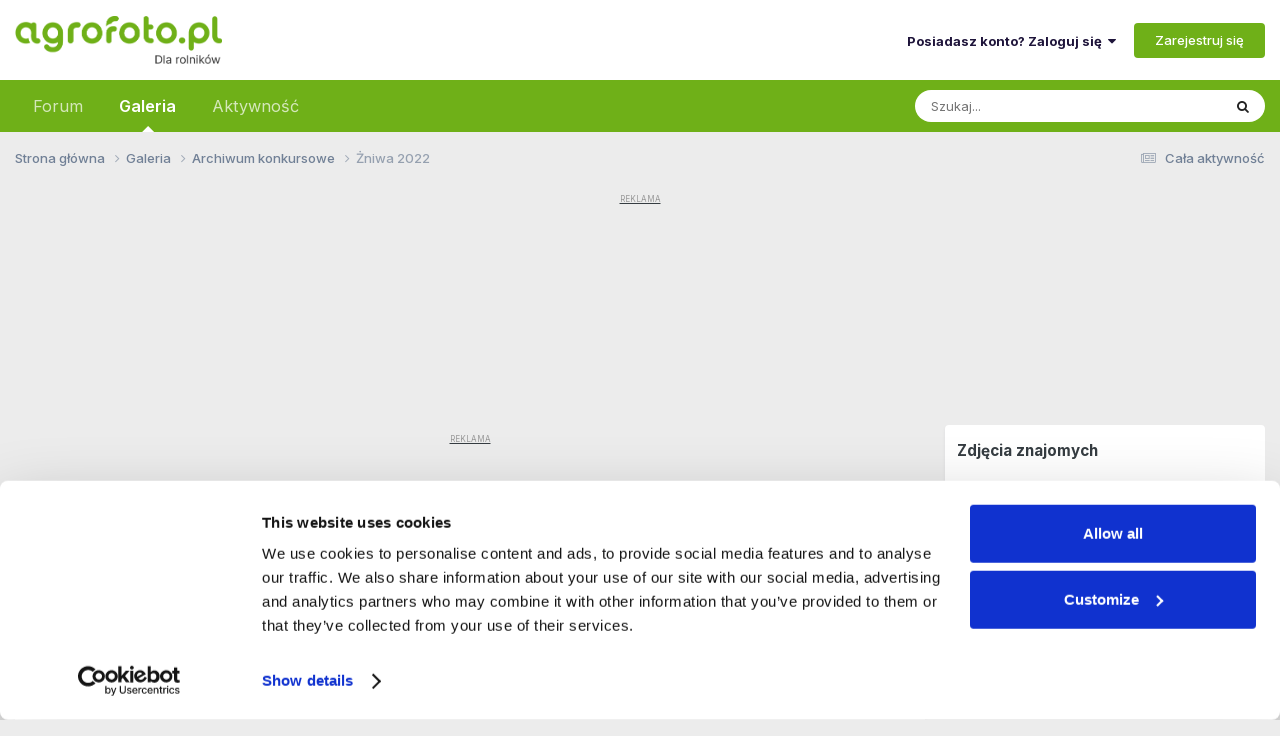

--- FILE ---
content_type: text/html;charset=UTF-8
request_url: https://www.agrofoto.pl/forum/gallery/category/624-zniwa-2022/
body_size: 23060
content:
<!DOCTYPE html>
<html lang="pl-PL" dir="ltr">
	<head>
		<meta charset="utf-8">
        
		<title>Żniwa 2022 - Galeria rolnicza agrofoto</title>
<link rel="dns-prefetch" href="https://ls.hit.gemius.pl/">
<link rel="dns-prefetch" href="https://gapl.hit.gemius.pl/">
<link rel="dns-prefetch" href="https://consent.cookiebot.com/">
<link rel="dns-prefetch" href="https://www.googletagmanager.com/" >
<link rel="dns-prefetch" href="https://rek2.agrofoto.pl/" >
		
		
		
			<!-- Google Tag Manager -->
<script>(function(w,d,s,l,i){w[l]=w[l]||[];w[l].push({'gtm.start':
new Date().getTime(),event:'gtm.js'});var f=d.getElementsByTagName(s)[0],
j=d.createElement(s),dl=l!='dataLayer'?'&l='+l:'';j.async=true;j.src=
'https://www.googletagmanager.com/gtm.js?id='+i+dl;f.parentNode.insertBefore(j,f);
})(window,document,'script','dataLayer','GTM-TW4RMC9');</script>
<!-- End Google Tag Manager -->
		
		

	<meta name="viewport" content="width=device-width, initial-scale=1">


	
	
		<meta property="og:image" content="https://static.agrofoto.pl/monthly_2018_09/agrofoto_fb.png.656e28d7fe4abf87c79b9c8e44997f19.png">
	


	<meta name="twitter:card" content="summary_large_image" />




	
		
	

	
		
			
				<meta name="description" content="Zdjęcia prezentujące prace żniwne w sezonie 2022">
			
		
	

	
		
			
				<meta property="og:title" content="Żniwa 2022">
			
		
	

	
		
			
				<meta property="og:description" content="Zdjęcia prezentujące prace żniwne w sezonie 2022">
			
		
	

	
		
			
				<meta property="og:url" content="https://www.agrofoto.pl/forum/gallery/category/624-zniwa-2022/">
			
		
	

	
		
			
				<meta property="og:site_name" content="Agrofoto.pl Forum Rolnicze i Galeria Rolnicza">
			
		
	

	
		
			
				<meta property="og:locale" content="pl_PL">
			
		
	

	
		
			
				<meta name="keywords" content="forum rolnicze, galeria rolnicza,">
			
		
	

	
		
			
				<meta property="og:type" content="website">
			
		
	


	
		<link rel="canonical" href="https://www.agrofoto.pl/forum/gallery/category/624-zniwa-2022/" />
	

	
		<link rel="next" href="https://www.agrofoto.pl/forum/gallery/category/624-zniwa-2022/?page=2" />
	

	
		<link rel="last" href="https://www.agrofoto.pl/forum/gallery/category/624-zniwa-2022/?page=26" />
	

<link rel="alternate" type="application/rss+xml" title="Ostatnie grafiki" href="https://www.agrofoto.pl/forum/gallery/images.xml/" /><link rel="alternate" type="application/rss+xml" title="Ostatnie grafiki: Żniwa 2022" href="https://www.agrofoto.pl/forum/gallery/images.xml/?category=624" />



<link rel="manifest" href="https://www.agrofoto.pl/forum/manifest.webmanifest/">
<meta name="msapplication-config" content="https://www.agrofoto.pl/forum/browserconfig.xml/">
<meta name="msapplication-starturl" content="/forum/">
<meta name="application-name" content="AgroFoto.pl - Forum i Galeria Rolnicza">
<meta name="apple-mobile-web-app-title" content="AgroFoto.pl - Forum i Galeria Rolnicza">

	<meta name="theme-color" content="#35d335">


	<meta name="msapplication-TileColor" content="#ffffff">


	<link rel="mask-icon" href="https://static.agrofoto.pl/monthly_2019_04/safari_icon_svg.abedb9548a9b1a321f3346ac8f6d87fc?v=1741165818" color="#35d335">




	

	
		
			<link rel="icon" sizes="36x36" href="https://static.agrofoto.pl/monthly_2020_04/android-chrome-36x36.png?v=1741165818">
		
	

	
		
			<link rel="icon" sizes="48x48" href="https://static.agrofoto.pl/monthly_2020_04/android-chrome-48x48.png?v=1741165818">
		
	

	
		
			<link rel="icon" sizes="72x72" href="https://static.agrofoto.pl/monthly_2020_04/android-chrome-72x72.png?v=1741165818">
		
	

	
		
			<link rel="icon" sizes="96x96" href="https://static.agrofoto.pl/monthly_2020_04/android-chrome-96x96.png?v=1741165818">
		
	

	
		
			<link rel="icon" sizes="144x144" href="https://static.agrofoto.pl/monthly_2020_04/android-chrome-144x144.png?v=1741165818">
		
	

	
		
			<link rel="icon" sizes="192x192" href="https://static.agrofoto.pl/monthly_2020_04/android-chrome-192x192.png?v=1741165818">
		
	

	
		
			<link rel="icon" sizes="256x256" href="https://static.agrofoto.pl/monthly_2020_04/android-chrome-256x256.png?v=1741165818">
		
	

	
		
			<link rel="icon" sizes="384x384" href="https://static.agrofoto.pl/monthly_2020_04/android-chrome-384x384.png?v=1741165818">
		
	

	
		
			<link rel="icon" sizes="512x512" href="https://static.agrofoto.pl/monthly_2020_04/android-chrome-512x512.png?v=1741165818">
		
	

	
		
			<meta name="msapplication-square70x70logo" content="https://static.agrofoto.pl/monthly_2020_04/msapplication-square70x70logo.png?v=1741165818"/>
		
	

	
		
			<meta name="msapplication-TileImage" content="https://static.agrofoto.pl/monthly_2020_04/msapplication-TileImage.png?v=1741165818"/>
		
	

	
		
			<meta name="msapplication-square150x150logo" content="https://static.agrofoto.pl/monthly_2020_04/msapplication-square150x150logo.png?v=1741165818"/>
		
	

	
		
			<meta name="msapplication-wide310x150logo" content="https://static.agrofoto.pl/monthly_2020_04/msapplication-wide310x150logo.png?v=1741165818"/>
		
	

	
		
			<meta name="msapplication-square310x310logo" content="https://static.agrofoto.pl/monthly_2020_04/msapplication-square310x310logo.png?v=1741165818"/>
		
	

	
		
			
				<link rel="apple-touch-icon" href="https://static.agrofoto.pl/monthly_2020_04/apple-touch-icon-57x57.png?v=1741165818">
			
		
	

	
		
			
				<link rel="apple-touch-icon" sizes="60x60" href="https://static.agrofoto.pl/monthly_2020_04/apple-touch-icon-60x60.png?v=1741165818">
			
		
	

	
		
			
				<link rel="apple-touch-icon" sizes="72x72" href="https://static.agrofoto.pl/monthly_2020_04/apple-touch-icon-72x72.png?v=1741165818">
			
		
	

	
		
			
				<link rel="apple-touch-icon" sizes="76x76" href="https://static.agrofoto.pl/monthly_2020_04/apple-touch-icon-76x76.png?v=1741165818">
			
		
	

	
		
			
				<link rel="apple-touch-icon" sizes="114x114" href="https://static.agrofoto.pl/monthly_2020_04/apple-touch-icon-114x114.png?v=1741165818">
			
		
	

	
		
			
				<link rel="apple-touch-icon" sizes="120x120" href="https://static.agrofoto.pl/monthly_2020_04/apple-touch-icon-120x120.png?v=1741165818">
			
		
	

	
		
			
				<link rel="apple-touch-icon" sizes="144x144" href="https://static.agrofoto.pl/monthly_2020_04/apple-touch-icon-144x144.png?v=1741165818">
			
		
	

	
		
			
				<link rel="apple-touch-icon" sizes="152x152" href="https://static.agrofoto.pl/monthly_2020_04/apple-touch-icon-152x152.png?v=1741165818">
			
		
	

	
		
			
				<link rel="apple-touch-icon" sizes="180x180" href="https://static.agrofoto.pl/monthly_2020_04/apple-touch-icon-180x180.png?v=1741165818">
			
		
	





<link rel="preload" href="//www.agrofoto.pl/forum/applications/core/interface/font/fontawesome-webfont.woff2?v=4.7.0" as="font" crossorigin="anonymous">
		


	<link rel="preconnect" href="https://fonts.googleapis.com">
	<link rel="preconnect" href="https://fonts.gstatic.com" crossorigin>
	
		<link href="https://fonts.googleapis.com/css2?family=Inter:wght@300;400;500;600;700&display=swap" rel="stylesheet">
	



	<link rel='stylesheet' href='https://static.agrofoto.pl/css_built_6/341e4a57816af3ba440d891ca87450ff_framework.css?v=120a27333b1762956094' media='all'>

	<link rel='stylesheet' href='https://static.agrofoto.pl/css_built_6/05e81b71abe4f22d6eb8d1a929494829_responsive.css?v=120a27333b1762956094' media='all'>

	<link rel='stylesheet' href='https://static.agrofoto.pl/css_built_6/20446cf2d164adcc029377cb04d43d17_flags.css?v=120a27333b1762956094' media='all'>

	<link rel='stylesheet' href='https://static.agrofoto.pl/css_built_6/90eb5adf50a8c640f633d47fd7eb1778_core.css?v=120a27333b1762956094' media='all'>

	<link rel='stylesheet' href='https://static.agrofoto.pl/css_built_6/5a0da001ccc2200dc5625c3f3934497d_core_responsive.css?v=120a27333b1762956094' media='all'>

	<link rel='stylesheet' href='https://static.agrofoto.pl/css_built_6/37c6452ea623de41c991284837957128_gallery.css?v=120a27333b1762956094' media='all'>

	<link rel='stylesheet' href='https://static.agrofoto.pl/css_built_6/22e9af7d7c6ac7ddc7db0f1b0d471efc_gallery_responsive.css?v=120a27333b1762956094' media='all'>

	<link rel='stylesheet' href='https://static.agrofoto.pl/css_built_6/8a32dcbf06236254181d222455063219_global.css?v=120a27333b1762956094' media='all'>

	<link rel='stylesheet' href='https://static.agrofoto.pl/css_built_6/af4d9e06a65ff6cc19f71ab4dc5f30a8_widget_hot_images.css?v=120a27333b1762956094' media='all'>

	<link rel='stylesheet' href='https://static.agrofoto.pl/css_built_6/9a6ffbeaa416198fa9c39045b881fc79_widget_image_feed.css?v=120a27333b1762956094' media='all'>

	<link rel='stylesheet' href='https://static.agrofoto.pl/css_built_6/885a2e418b87306e5ae0b62323d68d08_widgets.css?v=120a27333b1762956094' media='all'>





<link rel='stylesheet' href='https://static.agrofoto.pl/css_built_6/258adbb6e4f3e83cd3b355f84e3fa002_custom.css?v=120a27333b1762956094' media='all'>




		
		

	
	<link rel='shortcut icon' href='https://static.agrofoto.pl/monthly_2024_10/favicon.ico' type="image/x-icon">

	
<!-- Global site tag (gtag.js) - Google Analytics -->
<script async src="https://www.googletagmanager.com/gtag/js?id=G-7GQNY8G0D3"></script>
<script>
	window.dataLayer = window.dataLayer || [];
	function gtag(){dataLayer.push(arguments);}
	gtag('js', new Date());
	gtag('config', 'G-7GQNY8G0D3');
	gtag('config', 'G-JHK08VYS77');
	gtag('config', 'AW-776384692');
	
	setTimeout("gtag('event', '30_sekund', { 'event_category' : '30_sekund','event_label' : 'bounce' });", 30000);
</script>

<script async src="https://gapl.hit.gemius.pl/xgemius.js"></script>



<script type="text/javascript">
<!--//--><![CDATA[//><!--
var pp_gemius_identifier = 'bVo7y47hVB6juaDIUrMrh2aGP1KNDKNdf0zZ0yvBZ0T.f7';
// lines below shouldn't be edited
function gemius_pending(i) { window[i] = window[i] || function() {var x = window[i+'_pdata'] = window[i+'_pdata'] || []; x[x.length]=arguments;};};
gemius_pending('gemius_hit'); gemius_pending('gemius_event'); gemius_pending('pp_gemius_hit');
gemius_pending('pp_gemius_event'); (function(d,t) {try {var gt=d.createElement(t),s=d.getElementsByTagName(t)[0],l='http'+((location.protocol=='https:')?'s':''); gt.setAttribute('async','async');
gt.setAttribute('defer','defer'); gt.src=l+'://gapl.hit.gemius.pl/xgemius.js'; s.parentNode.insertBefore(gt,s);} catch (e) {}})(document,'script');
//--><!]]>
</script>

<script>
window.googletag = window.googletag || {cmd: []};

if(!('cmd' in window.googletag)){
		window.googletag.cmd = [];
}

document.addEventListener('DOMContentLoaded', () => {
	document.querySelector('#ipsLayout_footer a[title="Invision Community"]').addEventListener('click', (event) => {
		event.target.target = '_blank';
    });
});

window.addEventListener( 'message', function(event) {

    if ( event.data == 'ecomFrameNone' ) {

        var ecomFrames = document.querySelectorAll( '.ecom-frame' );
        var billboards = 1;
        var rectangles = 1;
        for (var i = 0; i<ecomFrames.length; i++ ) {

            if(ecomFrames[i].getBoundingClientRect().width < 320 )
            {
                var adCode = '<div id="ad-ecom-frame-rectangle-' + rectangles + '""></div>';
                rectangles = rectangles + 1;
            }
            else
            {
                var adCode = '<div id="ad-ecom-frame-billboard-' + billboards + '""></div>';
                billboards = billboards + 1;
            }
            
            var ad = document.createElement('div');
            ad.innerHTML = adCode;
            ecomFrames[i].replaceWith(ad);
        }
    }
});
</script></head>
	<body class="ipsApp ipsApp_front ipsJS_none ipsClearfix" data-controller="core.front.core.app"  data-message=""  data-pageapp="gallery" data-pagelocation="front" data-pagemodule="gallery" data-pagecontroller="browse"   >
		
        
			<!-- Google Tag Manager (noscript) -->
<noscript><iframe src="https://www.googletagmanager.com/ns.html?id=GTM-TW4RMC9"
height="0" width="0" style="display:none;visibility:hidden"></iframe></noscript>
<!-- End Google Tag Manager (noscript) -->
		

        

		<a href="#ipsLayout_mainArea" class="ipsHide" title="Przejdź do głównej zawartości tej strony" accesskey="m">Skocz do zawartości</a>
		





		<div id="ipsLayout_header" class="ipsClearfix">
			<header>
				<div class="ipsLayout_container">
					


<a href='/' id='elLogo' accesskey='1'><img src="https://static.agrofoto.pl/monthly_2024_10/agrofoto-logo.png.1dada86a4fe84c80b853b0ed2a58e515.png" alt='Agrofoto.pl Forum Rolnicze i Galeria Rolnicza'></a>

					
						

	<ul id='elUserNav' class='ipsList_inline cSignedOut ipsResponsive_showDesktop'>
		
        
		
        
        
            
            <li id='elSignInLink'>
                <a href='https://www.agrofoto.pl/forum/login/' data-ipsMenu-closeOnClick="false" data-ipsMenu id='elUserSignIn'>
                    Posiadasz konto? Zaloguj się &nbsp;<i class='fa fa-caret-down'></i>
                </a>
                
<div id='elUserSignIn_menu' class='ipsMenu ipsMenu_auto ipsHide'>
	<form accept-charset='utf-8' method='post' action='https://www.agrofoto.pl/forum/login/'>
		<input type="hidden" name="csrfKey" value="aa81bd0292ea9461eff6ceca8ad2ec5b">
		<input type="hidden" name="ref" value="aHR0cHM6Ly93d3cuYWdyb2ZvdG8ucGwvZm9ydW0vZ2FsbGVyeS9jYXRlZ29yeS82MjQtem5pd2EtMjAyMi8=">
		<div data-role="loginForm">
			
			
			
				
<div class="ipsPad ipsForm ipsForm_vertical">
	<h4 class="ipsType_sectionHead">Zaloguj się</h4>
	<br><br>
	<ul class='ipsList_reset'>
		<li class="ipsFieldRow ipsFieldRow_noLabel ipsFieldRow_fullWidth">
			
			
				<input type="text" placeholder="Nazwa użytkownika" name="auth" autocomplete="username">
			
		</li>
		<li class="ipsFieldRow ipsFieldRow_noLabel ipsFieldRow_fullWidth">
			<input type="password" placeholder="Hasło" name="password" autocomplete="current-password">
		</li>
		<li class="ipsFieldRow ipsFieldRow_checkbox ipsClearfix">
			<span class="ipsCustomInput">
				<input type="checkbox" name="remember_me" id="remember_me_checkbox" value="1" checked aria-checked="true">
				<span></span>
			</span>
			<div class="ipsFieldRow_content">
				<label class="ipsFieldRow_label" for="remember_me_checkbox">Zapamiętaj mnie</label>
				<span class="ipsFieldRow_desc">Niezalecane na współdzielonych komputerach</span>
			</div>
		</li>
		<li class="ipsFieldRow ipsFieldRow_fullWidth">
			<button type="submit" name="_processLogin" value="usernamepassword" class="ipsButton ipsButton_primary ipsButton_small" id="elSignIn_submit">Zaloguj się</button>
			
				<p class="ipsType_right ipsType_small">
					
						<a href='https://www.agrofoto.pl/forum/lostpassword/' data-ipsDialog data-ipsDialog-title='Nie pamiętasz hasła?'>
					
					Nie pamiętasz hasła?</a>
				</p>
			
		</li>
	</ul>
</div>
			
		</div>
	</form>
</div>
            </li>
            
        
		
			<li>
				
					<a href='https://www.agrofoto.pl/forum/register/'  id='elRegisterButton' class='ipsButton ipsButton_normal ipsButton_primary'>Zarejestruj się</a>
				
			</li>
		
	</ul>

						
<ul class='ipsMobileHamburger ipsList_reset ipsResponsive_hideDesktop'>
	<li data-ipsDrawer data-ipsDrawer-drawerElem='#elMobileDrawer'>
		<a href='#'>
			
			
				
			
			
			
			<i class='fa fa-navicon'></i>
		</a>
	</li>
</ul>
					
				</div>
			</header>
			

	<nav data-controller="core.front.core.navBar" class=" ipsResponsive_showDesktop">
		<div class="ipsNavBar_primary ipsLayout_container ">
			<ul data-role="primaryNavBar" class="ipsClearfix">
				


	
		
		
		<li  id='elNavSecondary_37' data-role="navBarItem" data-navApp="forums" data-navExt="Forums">
			
			
				<a href="https://www.agrofoto.pl/forum/"  data-navItem-id="37" >
					Forum<span class='ipsNavBar_active__identifier'></span>
				</a>
			
			
				<ul class='ipsNavBar_secondary ipsHide' data-role='secondaryNavBar'>
					


	
		
		
		<li  id='elNavSecondary_47' data-role="navBarItem" data-navApp="core" data-navExt="CustomItem">
			
			
				<a href="https://www.agrofoto.pl/forum/discover/9/"  data-navItem-id="47" >
					Nowe tematy<span class='ipsNavBar_active__identifier'></span>
				</a>
			
			
		</li>
	
	

	
		
		
		<li  id='elNavSecondary_48' data-role="navBarItem" data-navApp="core" data-navExt="CustomItem">
			
			
				<a href="https://www.agrofoto.pl/forum/discover/273/"  data-navItem-id="48" >
					Nowe posty<span class='ipsNavBar_active__identifier'></span>
				</a>
			
			
		</li>
	
	

	
		
		
		<li  id='elNavSecondary_40' data-role="navBarItem" data-navApp="core" data-navExt="CustomItem">
			
			
				<a href="https://www.agrofoto.pl/forum/forum/255-ceny-rolnicze/"  data-navItem-id="40" >
					Ceny rolnicze<span class='ipsNavBar_active__identifier'></span>
				</a>
			
			
		</li>
	
	

	
		
		
		<li  id='elNavSecondary_41' data-role="navBarItem" data-navApp="core" data-navExt="CustomItem">
			
			
				<a href="https://www.agrofoto.pl/forum/forum/19-produkcja-roslinna/"  data-navItem-id="41" >
					Produkcja roślinna<span class='ipsNavBar_active__identifier'></span>
				</a>
			
			
		</li>
	
	

	
		
		
		<li  id='elNavSecondary_42' data-role="navBarItem" data-navApp="core" data-navExt="CustomItem">
			
			
				<a href="https://www.agrofoto.pl/forum/forum/20-produkcja-zwierzeca/"  data-navItem-id="42" >
					Produkcja zwierzęca<span class='ipsNavBar_active__identifier'></span>
				</a>
			
			
		</li>
	
	

	
		
		
		<li  id='elNavSecondary_43' data-role="navBarItem" data-navApp="core" data-navExt="CustomItem">
			
			
				<a href="https://www.agrofoto.pl/forum/forum/34-ciagniki-rolnicze/"  data-navItem-id="43" >
					Ciągniki rolnicze<span class='ipsNavBar_active__identifier'></span>
				</a>
			
			
		</li>
	
	

	
		
		
		<li  id='elNavSecondary_44' data-role="navBarItem" data-navApp="core" data-navExt="CustomItem">
			
			
				<a href="https://www.agrofoto.pl/forum/forum/35-kombajny-zbozowe/"  data-navItem-id="44" >
					Kombajny zbożowe<span class='ipsNavBar_active__identifier'></span>
				</a>
			
			
		</li>
	
	

	
		
		
		<li  id='elNavSecondary_45' data-role="navBarItem" data-navApp="core" data-navExt="CustomItem">
			
			
				<a href="https://www.agrofoto.pl/forum/forum/36-maszyny/"  data-navItem-id="45" >
					Maszyny<span class='ipsNavBar_active__identifier'></span>
				</a>
			
			
		</li>
	
	

	
		
		
		<li  id='elNavSecondary_46' data-role="navBarItem" data-navApp="core" data-navExt="CustomItem">
			
			
				<a href="https://www.agrofoto.pl/forum/forum/37-gospodarstwo/"  data-navItem-id="46" >
					Gospodarstwo<span class='ipsNavBar_active__identifier'></span>
				</a>
			
			
		</li>
	
	

					<li class='ipsHide' id='elNavigationMore_37' data-role='navMore'>
						<a href='#' data-ipsMenu data-ipsMenu-appendTo='#elNavigationMore_37' id='elNavigationMore_37_dropdown'>Więcej <i class='fa fa-caret-down'></i></a>
						<ul class='ipsHide ipsMenu ipsMenu_auto' id='elNavigationMore_37_dropdown_menu' data-role='moreDropdown'></ul>
					</li>
				</ul>
			
		</li>
	
	

	
		
		
			
		
		<li class='ipsNavBar_active' data-active id='elNavSecondary_38' data-role="navBarItem" data-navApp="gallery" data-navExt="Gallery">
			
			
				<a href="https://www.agrofoto.pl/forum/gallery/"  data-navItem-id="38" data-navDefault>
					Galeria<span class='ipsNavBar_active__identifier'></span>
				</a>
			
			
				<ul class='ipsNavBar_secondary ' data-role='secondaryNavBar'>
					


	
		
		
		<li  id='elNavSecondary_1' data-role="navBarItem" data-navApp="core" data-navExt="CustomItem">
			
			
				<a href="https://www.agrofoto.pl/forum/discover/10/"  data-navItem-id="1" >
					Nowe obrazki<span class='ipsNavBar_active__identifier'></span>
				</a>
			
			
		</li>
	
	

	
		
		
		<li  id='elNavSecondary_39' data-role="navBarItem" data-navApp="core" data-navExt="CustomItem">
			
			
				<a href="https://www.agrofoto.pl/forum/discover/70/"  data-navItem-id="39" >
					Nowe komentarze<span class='ipsNavBar_active__identifier'></span>
				</a>
			
			
		</li>
	
	

					<li class='ipsHide' id='elNavigationMore_38' data-role='navMore'>
						<a href='#' data-ipsMenu data-ipsMenu-appendTo='#elNavigationMore_38' id='elNavigationMore_38_dropdown'>Więcej <i class='fa fa-caret-down'></i></a>
						<ul class='ipsHide ipsMenu ipsMenu_auto' id='elNavigationMore_38_dropdown_menu' data-role='moreDropdown'></ul>
					</li>
				</ul>
			
		</li>
	
	

	
		
		
		<li  id='elNavSecondary_2' data-role="navBarItem" data-navApp="core" data-navExt="CustomItem">
			
			
				<a href="https://www.agrofoto.pl/forum/discover/"  data-navItem-id="2" >
					Aktywność<span class='ipsNavBar_active__identifier'></span>
				</a>
			
			
				<ul class='ipsNavBar_secondary ipsHide' data-role='secondaryNavBar'>
					


	
		
		
		<li  id='elNavSecondary_4' data-role="navBarItem" data-navApp="core" data-navExt="AllActivity">
			
			
				<a href="https://www.agrofoto.pl/forum/discover/"  data-navItem-id="4" >
					Cała aktywność<span class='ipsNavBar_active__identifier'></span>
				</a>
			
			
		</li>
	
	

	
		
		
		<li  id='elNavSecondary_5' data-role="navBarItem" data-navApp="core" data-navExt="YourActivityStreams">
			
			
				<a href="#" id="elNavigation_5" data-ipsMenu data-ipsMenu-appendTo='#elNavSecondary_2' data-ipsMenu-activeClass='ipsNavActive_menu' data-navItem-id="5" >
					Twoje kanały aktywności <i class="fa fa-caret-down"></i><span class='ipsNavBar_active__identifier'></span>
				</a>
				<ul id="elNavigation_5_menu" class="ipsMenu ipsMenu_auto ipsHide">
					

	
		
			<li class='ipsMenu_item' data-streamid='9'>
				<a href='https://www.agrofoto.pl/forum/discover/9/' >
					Nowe tematy na forum
				</a>
			</li>
		
	

	
		
			<li class='ipsMenu_item' data-streamid='10'>
				<a href='https://www.agrofoto.pl/forum/discover/10/' >
					Nowe obrazki w galerii
				</a>
			</li>
		
	

	
		
			<li class='ipsMenu_item' data-streamid='70'>
				<a href='https://www.agrofoto.pl/forum/discover/70/' >
					Najnowsze treści w galerii
				</a>
			</li>
		
	

	
		
			<li class='ipsMenu_item' data-streamid='273'>
				<a href='https://www.agrofoto.pl/forum/discover/273/' >
					Najnowsze treści na forum
				</a>
			</li>
		
	

				</ul>
			
			
		</li>
	
	

	
	

	
	

	
		
		
		<li  id='elNavSecondary_8' data-role="navBarItem" data-navApp="core" data-navExt="Search">
			
			
				<a href="https://www.agrofoto.pl/forum/search/"  data-navItem-id="8" >
					Szukaj<span class='ipsNavBar_active__identifier'></span>
				</a>
			
			
		</li>
	
	

	
	

					<li class='ipsHide' id='elNavigationMore_2' data-role='navMore'>
						<a href='#' data-ipsMenu data-ipsMenu-appendTo='#elNavigationMore_2' id='elNavigationMore_2_dropdown'>Więcej <i class='fa fa-caret-down'></i></a>
						<ul class='ipsHide ipsMenu ipsMenu_auto' id='elNavigationMore_2_dropdown_menu' data-role='moreDropdown'></ul>
					</li>
				</ul>
			
		</li>
	
	

				<li class="ipsHide" id="elNavigationMore" data-role="navMore">
					<a href="#" data-ipsmenu data-ipsmenu-appendto="#elNavigationMore" id="elNavigationMore_dropdown">Więcej</a>
					<ul class="ipsNavBar_secondary ipsHide" data-role="secondaryNavBar">
						<li class="ipsHide" id="elNavigationMore_more" data-role="navMore">
							<a href="#" data-ipsmenu data-ipsmenu-appendto="#elNavigationMore_more" id="elNavigationMore_more_dropdown">Więcej <i class="fa fa-caret-down"></i></a>
							<ul class="ipsHide ipsMenu ipsMenu_auto" id="elNavigationMore_more_dropdown_menu" data-role="moreDropdown"></ul>
						</li>
					</ul>
				</li>
			</ul>
			

	<div id="elSearchWrapper">
		<div id='elSearch' data-controller="core.front.core.quickSearch">
			<form accept-charset='utf-8' action='//www.agrofoto.pl/forum/search/?do=quicksearch' method='post'>
                <input type='search' id='elSearchField' placeholder='Szukaj...' name='q' autocomplete='off' aria-label='Szukaj'>
                <details class='cSearchFilter'>
                    <summary class='cSearchFilter__text'></summary>
                    <ul class='cSearchFilter__menu'>
                        
                        <li><label><input type="radio" name="type" value="all"  checked><span class='cSearchFilter__menuText'>Wszędzie</span></label></li>
                        
                            
                                <li><label><input type="radio" name="type" value='contextual_{&quot;type&quot;:&quot;gallery_image&quot;,&quot;nodes&quot;:624}'><span class='cSearchFilter__menuText'>Ta Kategoria</span></label></li>
                            
                        
                        
                            <li><label><input type="radio" name="type" value="core_statuses_status"><span class='cSearchFilter__menuText'>Aktualizacje statusu</span></label></li>
                        
                            <li><label><input type="radio" name="type" value="forums_topic"><span class='cSearchFilter__menuText'>Tematy</span></label></li>
                        
                            <li><label><input type="radio" name="type" value="gallery_image"><span class='cSearchFilter__menuText'>Grafiki</span></label></li>
                        
                            <li><label><input type="radio" name="type" value="gallery_album_item"><span class='cSearchFilter__menuText'>Albumy</span></label></li>
                        
                            <li><label><input type="radio" name="type" value="blog_entry"><span class='cSearchFilter__menuText'>Wpisy na blogu</span></label></li>
                        
                            <li><label><input type="radio" name="type" value="cms_pages_pageitem"><span class='cSearchFilter__menuText'>Strony</span></label></li>
                        
                            <li><label><input type="radio" name="type" value="core_members"><span class='cSearchFilter__menuText'>Użytkownicy</span></label></li>
                        
                    </ul>
                </details>
				<button class='cSearchSubmit' type="submit" aria-label='Szukaj'><i class="fa fa-search"></i></button>
			</form>
		</div>
	</div>

		</div>
	</nav>

			
<ul id='elMobileNav' class='ipsResponsive_hideDesktop' data-controller='core.front.core.mobileNav'>
	
		
			
			
				
				
			
				
					<li id='elMobileBreadcrumb'>
						<a href='https://www.agrofoto.pl/forum/gallery/category/232-archiwum-konkursowe/'>
							<span>Archiwum konkursowe</span>
						</a>
					</li>
				
				
			
				
				
			
		
	

	<li id="forum_shortcut_btn">
        <a href="/forum/">
        	<i class="fa fa-comments" aria-hidden="true"></i>
        </a>
    </li>
    <li id="gallery_shortcut_btn">
    	<a href="/forum/gallery/">
        	<i class="fa fa-camera" aria-hidden="true"></i>
        </a>
    </li>

	
	
	
	<li >
		<a data-action="defaultStream" href='https://www.agrofoto.pl/forum/discover/'><i class="fa fa-newspaper-o" aria-hidden="true"></i></a>
	</li>

	
		<li class='ipsJS_show'>
			<a href='https://www.agrofoto.pl/forum/search/'><i class='fa fa-search'></i></a>
		</li>
	
</ul>
		</div>
		<main id="ipsLayout_body" class="ipsLayout_container">
			<div id="ipsLayout_contentArea">
				<div id="ipsLayout_contentWrapper">
					
<nav class='ipsBreadcrumb ipsBreadcrumb_top ipsFaded_withHover'>
	

	<ul class='ipsList_inline ipsPos_right'>
		
		<li >
			<a data-action="defaultStream" class='ipsType_light '  href='https://www.agrofoto.pl/forum/discover/'><i class="fa fa-newspaper-o" aria-hidden="true"></i> <span>Cała aktywność</span></a>
		</li>
		
	</ul>

	<ul data-role="breadcrumbList">
		<li>
			<a title="Strona główna" href='https://www.agrofoto.pl/forum/'>
				<span>Strona główna <i class='fa fa-angle-right'></i></span>
			</a>
		</li>
		
		
			<li>
				
					<a href='https://www.agrofoto.pl/forum/gallery/'>
						<span>Galeria <i class='fa fa-angle-right' aria-hidden="true"></i></span>
					</a>
				
			</li>
		
			<li>
				
					<a href='https://www.agrofoto.pl/forum/gallery/category/232-archiwum-konkursowe/'>
						<span>Archiwum konkursowe <i class='fa fa-angle-right' aria-hidden="true"></i></span>
					</a>
				
			</li>
		
			<li>
				
					Żniwa 2022
				
			</li>
		
	</ul>
</nav>
					
					

        
            <!-- G_BigBilboard_990_150 -->
            <div class="ipsType_center ipsSpacer_both sdtools-advert-code">




	<div style='margin: 5px auto;'>
		<ins data-revive-zoneid="g_bigbilboard" data-revive-id="498fde37f0640e1c4e3e4c52d42eebdf"></ins>
	</div>
</div>
        
    
<div id="ipsLayout_mainArea">
						
						
						
						

	




	
        <div class="ipsType_center ipsSpacer_both sdtools-advert-code sdAdvert_additional">
          




	<div style='margin: 5px auto;'>
		<ins data-revive-zoneid="f_bigbillboard" data-revive-id="498fde37f0640e1c4e3e4c52d42eebdf"></ins>
	</div>

        </div>
      <div class="cWidgetContainer "  data-role="widgetReceiver" data-orientation="horizontal" data-widgetarea="header">
		<ul class="ipsList_reset">
			
				
					
					<li class="ipsWidget ipsWidget_horizontal ipsBox  " data-blockid="app_sdtools_sdToolsHotImages_c5hrmthbu"  data-blockconfig="true"  data-blocktitle="Gorące obrazki" data-blockerrormessage="Ten blok nie może zostać wyświetlony. Może być to spowodowane tym, że trzeba go najpierw skonfigurować lub nie może zostać wyświetlony na tej określonej stronie lub zostanie wyświetlony po przeładowaniu strony."  data-controller="core.front.widgets.block">

        <div id="sdtools_stats_container" class="ipsHide">
            
        </div>
        <div class='ipsBox ipsSpacer_bottom'>
          	<h2 class='ipsType_sectionTitle ipsType_reset'>
              <span>Gorące obrazki</span>
          	</h2>
            <div data-ipsPhotoLayout data-ipsPhotoLayout-itemTemplate='sdtools.patchwork.indexItem' data-ipsPhotoLayout-maxRows='10' class='patchwork_hot_images ipsPad_half ipsClearfix cGalleryPatchwork_index'>
                <ul class='ipsList_inline'>
                    
                    <li data-role='patchworkImage' data-json='{"filenames":{"small":["https://img.agrofoto.pl/monthly_2022_07/zniwa-2022_s_41b148050f57caa75e6e5f548d67abb2.jpeg",300,142],"large":["https://img.agrofoto.pl/monthly_2022_07/mobile_zniwa-2022.jpeg.c5dac9b33c500f860f3d52000cacdf3e.jpeg",720,720],"webp_large":["https://img.agrofoto.pl/monthly_2022_07/webp_mobile_mobile_zniwa-2022.webp_e2406a38fc8e228a540d006e6bda1df7.webp",720,720],"webp_small":["https://img.agrofoto.pl/monthly_2022_07/webp_small.zniwa-2022_s_41b148050f57caa75e6e5f548d67abb2.webp_ba25fdc71fd7aaaeebfb9664c9bb206a.webp",300,142]},"caption":"\u017bniwa 2022","date":"10 Lipca 2022","hasState":false,"state":[],"container":"\u017bniwa 2022","id":817446,"url":"https://www.agrofoto.pl/forum/gallery/image/817446-zniwa-2022/","author":{"photo":"https://img.agrofoto.pl/monthly_2021_10/john-deere-6100m_l_41d5a698e835cdb3a969810eb32e4f24.thumb.jpg.bff5c05733b1deb8563fdbf02ec914ab.jpg","name":"august2020"},"modActions":"","modStates":"read","allowComments":true,"comments":0,"views":886}'>
                        <a href='https://www.agrofoto.pl/forum/gallery/image/817446-zniwa-2022/'>
                            
                                <img data-src='https://img.agrofoto.pl/monthly_2022_07/mobile_zniwa-2022.jpeg.c5dac9b33c500f860f3d52000cacdf3e.jpeg' alt='' class='ipsJS_hide'>
                            
                        </a>
                    </li>
                    
                    <li data-role='patchworkImage' data-json='{"filenames":{"small":["https://img.agrofoto.pl/monthly_2022_07/small.5.jpg.4348ad69bb4aeba3713059bfff38c0ff.jpg",224,300],"large":["https://img.agrofoto.pl/monthly_2022_07/933408932_mobile_bizon-z0565.jpg.22072680b9e1889dcdec9a76f159e87b.jpg",720,720],"webp_large":["https://img.agrofoto.pl/monthly_2022_07/webp_mobile_933408932_mobile_bizon-z0565.webp_f8432116d006bc954832b3e08b52d2e6.webp",720,720],"webp_small":["https://img.agrofoto.pl/monthly_2022_07/webp_small.small.5.webp_87826aafd99af07cc91f29249b9ba2cd.webp",224,300]},"caption":"Bizon z056/5","date":"24 Lipca 2022","hasState":false,"state":[],"container":"\u017bniwa 2022","id":817945,"url":"https://www.agrofoto.pl/forum/gallery/image/817945-bizon-z056-5/","author":{"photo":"https://img.agrofoto.pl/monthly_2018_05/photo-200590.thumb.jpg.fc12146d7dc4e30b6010c893ca84a9ee.jpg","name":"kamilrolnik99"},"modActions":"","modStates":"read","allowComments":true,"comments":0,"views":700}'>
                        <a href='https://www.agrofoto.pl/forum/gallery/image/817945-bizon-z056-5/'>
                            
                                <img data-src='https://img.agrofoto.pl/monthly_2022_07/933408932_mobile_bizon-z0565.jpg.22072680b9e1889dcdec9a76f159e87b.jpg' alt='' class='ipsJS_hide'>
                            
                        </a>
                    </li>
                    
                    <li data-role='patchworkImage' data-json='{"filenames":{"small":["https://img.agrofoto.pl/monthly_2022_07/zniwa-2022_s_7d67ee940244a05618842d32e95b46f2.jpg",300,135],"large":["https://img.agrofoto.pl/monthly_2022_07/mobile_zniwa-2022.jpg.4c3e02c2f64f1968a8235bfb046d96d6.jpg",720,720],"webp_large":["https://img.agrofoto.pl/monthly_2022_07/webp_mobile_mobile_zniwa-2022.webp_ff8eb479cff6758693d212a99bbcf0d3.webp",720,720],"webp_small":["https://img.agrofoto.pl/monthly_2022_07/webp_small.zniwa-2022_s_7d67ee940244a05618842d32e95b46f2.webp_63214d5c0bfc9bd630d9f9d4a68eccbf.webp",300,135]},"caption":"\u017bniwa 2022","date":"7 Lipca 2022","hasState":false,"state":[],"container":"\u017bniwa 2022","id":817361,"url":"https://www.agrofoto.pl/forum/gallery/image/817361-zniwa-2022/","author":{"photo":"data:image/svg+xml,%3Csvg%20xmlns%3D%22http%3A%2F%2Fwww.w3.org%2F2000%2Fsvg%22%20viewBox%3D%220%200%201024%201024%22%20style%3D%22background%3A%2362c463%22%3E%3Cg%3E%3Ctext%20text-anchor%3D%22middle%22%20dy%3D%22.35em%22%20x%3D%22512%22%20y%3D%22512%22%20fill%3D%22%23ffffff%22%20font-size%3D%22700%22%20font-family%3D%22-apple-system%2C%20BlinkMacSystemFont%2C%20Roboto%2C%20Helvetica%2C%20Arial%2C%20sans-serif%22%3EJ%3C%2Ftext%3E%3C%2Fg%3E%3C%2Fsvg%3E","name":"Jacekabram12"},"modActions":"","modStates":"read","allowComments":true,"comments":0,"views":1037}'>
                        <a href='https://www.agrofoto.pl/forum/gallery/image/817361-zniwa-2022/'>
                            
                                <img data-src='https://img.agrofoto.pl/monthly_2022_07/mobile_zniwa-2022.jpg.4c3e02c2f64f1968a8235bfb046d96d6.jpg' alt='' class='ipsJS_hide'>
                            
                        </a>
                    </li>
                    
                    <li data-role='patchworkImage' data-json='{"filenames":{"small":["https://img.agrofoto.pl/monthly_2022_07/claas-mega-204-_s_d0be70fbbb012c26f05a72fd74fdb005.jpg",300,225],"large":["https://img.agrofoto.pl/monthly_2022_07/mobile_claas-mega-204-.jpg.5c683f9cb677f0f39916ae6b6075f9a9.jpg",720,720],"webp_large":["https://img.agrofoto.pl/monthly_2022_07/webp_mobile_mobile_claas-mega-204-.webp_3ecf408a1a3f8a6c8f688af0efb77713.webp",720,720],"webp_small":["https://img.agrofoto.pl/monthly_2022_07/webp_small.claas-mega-204-_s_d0be70fbbb012c26f05a72fd74fdb005.webp_9fda5414cc26c115ed7aa1d0a1e824f8.webp",300,225]},"caption":"Claas mega 204 ","date":"18 Lipca 2022","hasState":false,"state":[],"container":"\u017bniwa 2022","id":817735,"url":"https://www.agrofoto.pl/forum/gallery/image/817735-claas-mega-204/","author":{"photo":"data:image/svg+xml,%3Csvg%20xmlns%3D%22http%3A%2F%2Fwww.w3.org%2F2000%2Fsvg%22%20viewBox%3D%220%200%201024%201024%22%20style%3D%22background%3A%2388c462%22%3E%3Cg%3E%3Ctext%20text-anchor%3D%22middle%22%20dy%3D%22.35em%22%20x%3D%22512%22%20y%3D%22512%22%20fill%3D%22%23ffffff%22%20font-size%3D%22700%22%20font-family%3D%22-apple-system%2C%20BlinkMacSystemFont%2C%20Roboto%2C%20Helvetica%2C%20Arial%2C%20sans-serif%22%3EM%3C%2Ftext%3E%3C%2Fg%3E%3C%2Fsvg%3E","name":"micgal39533"},"modActions":"","modStates":"read","allowComments":true,"comments":0,"views":870}'>
                        <a href='https://www.agrofoto.pl/forum/gallery/image/817735-claas-mega-204/'>
                            
                                <img data-src='https://img.agrofoto.pl/monthly_2022_07/mobile_claas-mega-204-.jpg.5c683f9cb677f0f39916ae6b6075f9a9.jpg' alt='' class='ipsJS_hide'>
                            
                        </a>
                    </li>
                    
                    <li data-role='patchworkImage' data-json='{"filenames":{"small":["https://img.agrofoto.pl/monthly_2022_07/zaladunek-jeczmienia-ozimego-_s_1fbb9f4db39889b1dce3a1fb579d5ebd.jpg",300,169],"large":["https://img.agrofoto.pl/monthly_2022_07/mobile_zaladunek-jeczmienia-ozimego-.jpg.9ece993d0e8a3c23e10bdc9e50c490e7.jpg",720,720],"webp_large":["https://img.agrofoto.pl/monthly_2022_07/webp_mobile_mobile_zaladunek-jeczmienia-ozimego-.webp_1609bd86ed70b6d2c7b2766a4c8aea1c.webp",720,720],"webp_small":["https://img.agrofoto.pl/monthly_2022_07/webp_small.zaladunek-jeczmienia-ozimego-_s_1fbb9f4db39889b1dce3a1fb579d5ebd.webp_174749b39325de7329b571180cc46422.webp",300,169]},"caption":"za\u0142adunek j\u0119czmienia ozimego ","date":"16 Lipca 2022","hasState":false,"state":[],"container":"\u017bniwa 2022","id":817622,"url":"https://www.agrofoto.pl/forum/gallery/image/817622-zaladunek-jeczmienia-ozimego/","author":{"photo":"https://img.agrofoto.pl/monthly_2018_05/13497820_10154294289233658_3974220387177771598_res.thumb.jpg.7f4612dfb4408fb4a1c19b51769c5a53.jpg","name":"yacenty"},"modActions":"","modStates":"read","allowComments":true,"comments":0,"views":973}'>
                        <a href='https://www.agrofoto.pl/forum/gallery/image/817622-zaladunek-jeczmienia-ozimego/'>
                            
                                <img data-src='https://img.agrofoto.pl/monthly_2022_07/mobile_zaladunek-jeczmienia-ozimego-.jpg.9ece993d0e8a3c23e10bdc9e50c490e7.jpg' alt='' class='ipsJS_hide'>
                            
                        </a>
                    </li>
                    
                    <li data-role='patchworkImage' data-json='{"filenames":{"small":["https://img.agrofoto.pl/monthly_2022_07/zniwa-2022_s_4b14bbb1582ffbba01efddb52e3deecb.jpg",225,300],"large":["https://img.agrofoto.pl/monthly_2022_07/mobile_zniwa-2022.jpg.0887f40d478299c78a13d12805cf96ce.jpg",720,720],"webp_large":["https://img.agrofoto.pl/monthly_2022_07/webp_mobile_mobile_zniwa-2022.webp_ef02de0860d4d870c51059e86cc48a9d.webp",720,720],"webp_small":["https://img.agrofoto.pl/monthly_2022_07/webp_small.zniwa-2022_s_4b14bbb1582ffbba01efddb52e3deecb.webp_c88d10001b66e89c08862324b5a5277c.webp",225,300]},"caption":"\u017bniwa 2022","date":"6 Lipca 2022","hasState":false,"state":[],"container":"\u017bniwa 2022","id":817318,"url":"https://www.agrofoto.pl/forum/gallery/image/817318-zniwa-2022/","author":{"photo":"https://img.agrofoto.pl/monthly_2018_05/photo-167071.thumb.jpg.0e8ad06c8eee360dc02e69a120ffa64e.jpg","name":"Mari82"},"modActions":"","modStates":"read","allowComments":true,"comments":0,"views":1075}'>
                        <a href='https://www.agrofoto.pl/forum/gallery/image/817318-zniwa-2022/'>
                            
                                <img data-src='https://img.agrofoto.pl/monthly_2022_07/mobile_zniwa-2022.jpg.0887f40d478299c78a13d12805cf96ce.jpg' alt='' class='ipsJS_hide'>
                            
                        </a>
                    </li>
                    
                    <li data-role='patchworkImage' data-json='{"filenames":{"small":["https://img.agrofoto.pl/monthly_2022_07/wilgotnosc-_s_4d1c64c65d6b55d98249a66c485f3481.jpg",150,300],"large":["https://img.agrofoto.pl/monthly_2022_07/mobile_wilgotnosc-.jpg.19307640df932dce8075b4f0b1ead97c.jpg",720,720],"webp_large":["https://img.agrofoto.pl/monthly_2022_07/webp_mobile_mobile_wilgotnosc-.webp_08792ffe8d1be981e92752c37323ec88.webp",720,720],"webp_small":["https://img.agrofoto.pl/monthly_2022_07/webp_small.wilgotnosc-_s_4d1c64c65d6b55d98249a66c485f3481.webp_af2fadc0db47b674982792d137670284.webp",150,300]},"caption":"Wilgotno\u015b\u0107 ","date":"15 Lipca 2022","hasState":false,"state":[],"container":"\u017bniwa 2022","id":817606,"url":"https://www.agrofoto.pl/forum/gallery/image/817606-wilgotnosc/","author":{"photo":"data:image/svg+xml,%3Csvg%20xmlns%3D%22http%3A%2F%2Fwww.w3.org%2F2000%2Fsvg%22%20viewBox%3D%220%200%201024%201024%22%20style%3D%22background%3A%2362c483%22%3E%3Cg%3E%3Ctext%20text-anchor%3D%22middle%22%20dy%3D%22.35em%22%20x%3D%22512%22%20y%3D%22512%22%20fill%3D%22%23ffffff%22%20font-size%3D%22700%22%20font-family%3D%22-apple-system%2C%20BlinkMacSystemFont%2C%20Roboto%2C%20Helvetica%2C%20Arial%2C%20sans-serif%22%3EJ%3C%2Ftext%3E%3C%2Fg%3E%3C%2Fsvg%3E","name":"JarekBazydlo"},"modActions":"","modStates":"read","allowComments":true,"comments":0,"views":731}'>
                        <a href='https://www.agrofoto.pl/forum/gallery/image/817606-wilgotnosc/'>
                            
                                <img data-src='https://img.agrofoto.pl/monthly_2022_07/mobile_wilgotnosc-.jpg.19307640df932dce8075b4f0b1ead97c.jpg' alt='' class='ipsJS_hide'>
                            
                        </a>
                    </li>
                    
                    <li data-role='patchworkImage' data-json='{"filenames":{"small":["https://img.agrofoto.pl/monthly_2022_07/bizon-rekord-z058_s_6027500a3a2a2b576305c7c9011f114e.JPG",300,169],"large":["https://img.agrofoto.pl/monthly_2022_07/mobile_bizon-rekord-z058.JPG.7df001d58ee5aa94970d5b74812480e1.JPG",720,720],"webp_large":["https://img.agrofoto.pl/monthly_2022_07/webp_mobile_mobile_bizon-rekord-z058.JPG_b066cdca46f8671496508328b317d36a.webp",720,720],"webp_small":["https://img.agrofoto.pl/monthly_2022_07/webp_small.bizon-rekord-z058_s_6027500a3a2a2b576305c7c9011f114e.JPG_9c9472638220ea4d0c3886227e37d310.webp",300,169]},"caption":"Bizon Rekord Z058","date":"18 Lipca 2022","hasState":false,"state":[],"container":"\u017bniwa 2022","id":817721,"url":"https://www.agrofoto.pl/forum/gallery/image/817721-bizon-rekord-z058/","author":{"photo":"https://img.agrofoto.pl/monthly_2018_07/00e1d4769ab43f58_63685147920041375_dsc_2.thumb.jpg.edf54392e432ddd41830bc79d07e43f5.jpg","name":"andi2915"},"modActions":"","modStates":"read","allowComments":true,"comments":0,"views":1003}'>
                        <a href='https://www.agrofoto.pl/forum/gallery/image/817721-bizon-rekord-z058/'>
                            
                                <img data-src='https://img.agrofoto.pl/monthly_2022_07/mobile_bizon-rekord-z058.JPG.7df001d58ee5aa94970d5b74812480e1.JPG' alt='' class='ipsJS_hide'>
                            
                        </a>
                    </li>
                    
                    <li data-role='patchworkImage' data-json='{"filenames":{"small":["https:\/\/static.agrofoto.pl\/monthly_2018_11\/zaproszenieAgrinet.png.ee5f06b247f823666129a6ed8abcadaa.png.c869bc9fdc7acc6789a1d8f098cfdb45.png",1200,801],"large":["https:\/\/static.agrofoto.pl\/monthly_2018_11\/zaproszenieAgrinet.png.ee5f06b247f823666129a6ed8abcadaa.png.c869bc9fdc7acc6789a1d8f098cfdb45.png",1200,801]},"url":"https:\/\/agrofoto.pl\/forum\/ankieta\/582191-lim","author":{"name":"agrofoto.pl"}}'>
                        <a href='https://agrofoto.pl/forum/ankieta/582191-lim'>
                            
                                <img data-src='https://static.agrofoto.pl/monthly_2018_11/zaproszenieAgrinet.png.ee5f06b247f823666129a6ed8abcadaa.png.c869bc9fdc7acc6789a1d8f098cfdb45.png' alt='' class='ipsJS_hide'>
                            
                        </a>
                    </li>
                    
                    <li data-role='patchworkImage' data-json='{"filenames":{"small":["https://img.agrofoto.pl/monthly_2022_07/zniwa-2022_s_8ec96349d56ce2089f36fe9fbba0456a.jpg",225,300],"large":["https://img.agrofoto.pl/monthly_2022_07/mobile_zniwa-2022.jpg.3d041f2e1c772b3b51878574929bf84a.jpg",720,720],"webp_large":["https://img.agrofoto.pl/monthly_2022_07/webp_mobile_mobile_zniwa-2022.webp_0391a21fe71e12c7909152e89ce8c579.webp",720,720],"webp_small":["https://img.agrofoto.pl/monthly_2022_07/webp_small.zniwa-2022_s_8ec96349d56ce2089f36fe9fbba0456a.webp_6ff6e69d44fa201b87d424efb417f603.webp",225,300]},"caption":"\u017bniwa 2022","date":"6 Lipca 2022","hasState":false,"state":[],"container":"\u017bniwa 2022","id":817317,"url":"https://www.agrofoto.pl/forum/gallery/image/817317-zniwa-2022/","author":{"photo":"https://img.agrofoto.pl/monthly_2018_05/photo-167071.thumb.jpg.0e8ad06c8eee360dc02e69a120ffa64e.jpg","name":"Mari82"},"modActions":"","modStates":"read","allowComments":true,"comments":0,"views":1059}'>
                        <a href='https://www.agrofoto.pl/forum/gallery/image/817317-zniwa-2022/'>
                            
                                <img data-src='https://img.agrofoto.pl/monthly_2022_07/mobile_zniwa-2022.jpg.3d041f2e1c772b3b51878574929bf84a.jpg' alt='' class='ipsJS_hide'>
                            
                        </a>
                    </li>
                    
                </ul>
            </div>
            <div class="overflow_hotpics_container ipsHide" data-ipsPhotoLayout-maxRows='10' class='ipsPad_half ipsClearfix cGalleryPatchwork_index'>
                <ul class='ipsList_inline'>
                    
                    <li data-role='patchworkImage'>
                        <a href='https://www.agrofoto.pl/forum/gallery/image/817260-claas-lexion/'>
                            
                                <img data-src='https://img.agrofoto.pl/monthly_2022_07/mobile_claas-lexion.JPG.516ce59f4b095be5f09d19259f51eb6a.JPG' alt='' class='ipsJS_hide'>
                            
                        </a>
                    </li>
                    
                    <li data-role='patchworkImage'>
                        <a href='https://www.agrofoto.pl/forum/gallery/image/817282-claas-mega/'>
                            
                                <img data-src='https://img.agrofoto.pl/monthly_2022_07/mobile_claas-mega.jpg.503bf999e8dd4bc43dd1cdcd18979784.jpg' alt='' class='ipsJS_hide'>
                            
                        </a>
                    </li>
                    
                    <li data-role='patchworkImage'>
                        <a href='https://www.agrofoto.pl/forum/gallery/image/817547-sciernisko-po-3-belkowcu/'>
                            
                                <img data-src='https://img.agrofoto.pl/monthly_2022_07/mobile_sciernisko-po-3-belkowcu.jpg.7960b9d85bbf40711a1873fdb1f567bd.jpg' alt='' class='ipsJS_hide'>
                            
                        </a>
                    </li>
                    
                    <li data-role='patchworkImage'>
                        <a href='https://www.agrofoto.pl/forum/gallery/image/817548-sciernisko-po-3-belkowcu/'>
                            
                                <img data-src='https://img.agrofoto.pl/monthly_2022_07/mobile_sciernisko-po-3-belkowcu.jpg.24d3f287d7647ba3f23b923f5dbe70da.jpg' alt='' class='ipsJS_hide'>
                            
                        </a>
                    </li>
                    
                    <li data-role='patchworkImage'>
                        <a href='https://www.agrofoto.pl/forum/gallery/image/817720-bizon-super-z056/'>
                            
                                <img data-src='https://img.agrofoto.pl/monthly_2022_07/mobile_bizon-super-z056.JPG.f194f57f6f12a25eac27f3de7664d971.JPG' alt='' class='ipsJS_hide'>
                            
                        </a>
                    </li>
                    
                    <li data-role='patchworkImage'>
                        <a href='https://www.agrofoto.pl/forum/gallery/image/817430-kubota-m7152-m7060-i-pronar-pt610-i-pt612/'>
                            
                                <img data-src='https://img.agrofoto.pl/monthly_2022_07/mobile_kubota-m7152-m7060-i-pronar-pt610-i-pt612.jpg.39ae485ac9252eef5a92e46e270b9779.jpg' alt='' class='ipsJS_hide'>
                            
                        </a>
                    </li>
                    
                    <li data-role='patchworkImage'>
                        <a href='https://www.agrofoto.pl/forum/gallery/image/818070-mtz-82-ursus-c-360-claas-consul/'>
                            
                                <img data-src='https://img.agrofoto.pl/monthly_2022_07/812680110_mobile_mtz-82---ursus-c-360---claas-consul.jpg.37b80243709fa9a6496eeae98d8f6ba0.jpg' alt='' class='ipsJS_hide'>
                            
                        </a>
                    </li>
                    
                    <li data-role='patchworkImage'>
                        <a href='https://www.agrofoto.pl/forum/gallery/image/817283-claas-mega/'>
                            
                                <img data-src='https://img.agrofoto.pl/monthly_2022_07/mobile_claas-mega.jpg.e48d03b17d033e841b3cd1e6dffb885e.jpg' alt='' class='ipsJS_hide'>
                            
                        </a>
                    </li>
                    
                    <li data-role='patchworkImage'>
                        <a href='https://www.agrofoto.pl/forum/gallery/image/817700-renault-9514-i-kverneland/'>
                            
                                <img data-src='https://img.agrofoto.pl/monthly_2022_07/mobile_renault-95-14-i-kverneland-.jpg.613fd58148113118f670f8bc48723997.jpg' alt='' class='ipsJS_hide'>
                            
                        </a>
                    </li>
                    
                    <li data-role='patchworkImage'>
                        <a href='https://www.agrofoto.pl/forum/gallery/image/817596-john-deere-6630-i-w540/'>
                            
                                <img data-src='https://img.agrofoto.pl/monthly_2022_07/mobile_john-deere-6630-i-w540.jpg.3c11d8a8ec164811327b6f2992788b2e.jpg' alt='' class='ipsJS_hide'>
                            
                        </a>
                    </li>
                    
                    <li data-role='patchworkImage'>
                        <a href='https://www.agrofoto.pl/forum/gallery/image/817558-rozdzielacz-renault-ceres-340x/'>
                            
                                <img data-src='https://img.agrofoto.pl/monthly_2022_07/mobile_rozdzielacz-renault-ceres-340x.jpg.92cbe149841365bceadea1bad51377de.jpg' alt='' class='ipsJS_hide'>
                            
                        </a>
                    </li>
                    
                </ul>
            </div>
        </div>


</li>
				
			
		</ul>
	</div>

						



<div class="ipsPageHeader ipsBox ipsPadding ipsResponsive_pull ipsClearfix ipsSpacer_bottom">
	<h1 class="ipsType_pageTitle">Żniwa 2022</h1>
	
		<hr class="ipsHr">
		<div class="ipsBox_alt ipsSpacer_bottom" data-controller="core.front.core.lightboxedImages">
			
			
				



<div id="sdtools_desc_content_start"></div>
<div class="ipsType_richText ipsType_medium ipsSpacer_both" data-controller="core.front.core.lightboxedImages" >
<p>
	Zdjęcia prezentujące prace żniwne w sezonie 2022
</p>

</div>
<div class="ipsSpacer_top ipsSpacer_bottom"><a href="#" id="sdtools_read_more_btn" class="ipsButton ipsButton_verySmall ipsButton_light" style="display: none;">Czytaj dalej</a></div>
<div data-controller="sdtools.front.core.richtext"></div>

			
		</div>
	
	<hr class="ipsHr ipsResponsive_hidePhone">
	<div class="ipsPos_right ipsResponsive_noFloat ipsResponsive_hidePhone">
        
		
		

<div data-followApp='gallery' data-followArea='category' data-followID='624' data-controller='core.front.core.followButton'>
	

	<a href='https://www.agrofoto.pl/forum/login/' rel="nofollow" class="ipsFollow ipsPos_middle ipsButton ipsButton_light ipsButton_verySmall ipsButton_disabled" data-role="followButton" data-ipsTooltip title='Zaloguj się, aby obserwować tę zawartość'>
		<span>Obserwujący</span>
		<span class='ipsCommentCount'>0</span>
	</a>

</div>
	</div>
</div>









	<div class="ipsBox ipsResponsive_pull">
		
<div data-baseurl="https://www.agrofoto.pl/forum/gallery/category/624-zniwa-2022/" data-resort="listResort" data-controller="core.global.core.table">
	<h2 class="ipsType_sectionTitle ipsType_reset ipsClear ipsType_medium ipsHide">501 grafik</h2>
	
		<div class="ipsButtonBar ipsPad_half ipsClearfix ipsClear">
			

			<ul class="ipsButtonRow ipsPos_right ipsClearfix">
				
					<li>
						<a href="#elSortByMenu_menu" id="elSortByMenu_39af7144a3255465068d7fc22b8523ac" data-role="sortButton" data-ipsmenu data-ipsmenu-activeclass="ipsButtonRow_active" data-ipsmenu-selectable="radio">Sortuj wg <i class="fa fa-caret-down"></i></a>
						<ul class="ipsMenu ipsMenu_auto ipsMenu_withStem ipsMenu_selectable ipsHide" id="elSortByMenu_39af7144a3255465068d7fc22b8523ac_menu">
							
							
								<li class="ipsMenu_item ipsMenu_itemChecked" data-ipsmenuvalue="image_updated" data-sortdirection="desc"><a href="https://www.agrofoto.pl/forum/gallery/category/624-zniwa-2022/?sortby=image_updated&amp;sortdirection=desc&amp;page=1" rel="nofollow">Ostatnio zaktualizowanych</a></li>
							
								<li class="ipsMenu_item " data-ipsmenuvalue="image_last_comment" data-sortdirection="desc"><a href="https://www.agrofoto.pl/forum/gallery/category/624-zniwa-2022/?sortby=image_last_comment&amp;sortdirection=desc&amp;page=1" rel="nofollow">Ostatniej odpowiedzi</a></li>
							
								<li class="ipsMenu_item " data-ipsmenuvalue="image_caption ASC, image_id " data-sortdirection="desc"><a href="https://www.agrofoto.pl/forum/gallery/category/624-zniwa-2022/?sortby=image_caption%20ASC,%20image_id%20&amp;sortdirection=desc&amp;page=1" rel="nofollow">Podpis</a></li>
							
								<li class="ipsMenu_item " data-ipsmenuvalue="image_rating" data-sortdirection="desc"><a href="https://www.agrofoto.pl/forum/gallery/category/624-zniwa-2022/?sortby=image_rating&amp;sortdirection=desc&amp;page=1" rel="nofollow">Najwyżej ocenianych</a></li>
							
								<li class="ipsMenu_item " data-ipsmenuvalue="image_date" data-sortdirection="desc"><a href="https://www.agrofoto.pl/forum/gallery/category/624-zniwa-2022/?sortby=image_date&amp;sortdirection=desc&amp;page=1" rel="nofollow">Daty rozpoczęcia</a></li>
							
								<li class="ipsMenu_item " data-ipsmenuvalue="image_comments" data-sortdirection="desc"><a href="https://www.agrofoto.pl/forum/gallery/category/624-zniwa-2022/?sortby=image_comments&amp;sortdirection=desc&amp;page=1" rel="nofollow">Ilości komentarzy</a></li>
							
								<li class="ipsMenu_item " data-ipsmenuvalue="image_reviews" data-sortdirection="desc"><a href="https://www.agrofoto.pl/forum/gallery/category/624-zniwa-2022/?sortby=image_reviews&amp;sortdirection=desc&amp;page=1" rel="nofollow">Najczęściej ocenianych</a></li>
							
								<li class="ipsMenu_item " data-ipsmenuvalue="image_views" data-sortdirection="desc"><a href="https://www.agrofoto.pl/forum/gallery/category/624-zniwa-2022/?sortby=image_views&amp;sortdirection=desc&amp;page=1" rel="nofollow">Ilości wyświetleń</a></li>
							
							
						</ul>
					</li>
				
				
			</ul>
            

			<div data-role="tablePagination" >
				


	
	<ul class='ipsPagination' id='elPagination_d602a5b2557177bf81c6900817315519_1748889236' data-ipsPagination-seoPagination='false' data-pages='26' data-ipsPagination  data-ipsPagination-pages="26" data-ipsPagination-perPage='20'>
		
			
				<li class='ipsPagination_first ipsPagination_inactive'><a href='https://www.agrofoto.pl/forum/gallery/category/624-zniwa-2022/' rel="first" data-page='1' data-ipsTooltip title='Pierwsza strona'><i class='fa fa-angle-double-left'></i></a></li>
				<li class='ipsPagination_prev ipsPagination_inactive'><a href='https://www.agrofoto.pl/forum/gallery/category/624-zniwa-2022/' rel="prev" data-page='0' data-ipsTooltip title='Poprzednia strona'>Poprzednia</a></li>
			
			<li class='ipsPagination_page ipsPagination_active'><a href='https://www.agrofoto.pl/forum/gallery/category/624-zniwa-2022/' data-page='1'>1</a></li>
			
				
					<li class='ipsPagination_page'><a href='https://www.agrofoto.pl/forum/gallery/category/624-zniwa-2022/?page=2' data-page='2'>2</a></li>
				
					<li class='ipsPagination_page'><a href='https://www.agrofoto.pl/forum/gallery/category/624-zniwa-2022/?page=3' data-page='3'>3</a></li>
				
					<li class='ipsPagination_page'><a href='https://www.agrofoto.pl/forum/gallery/category/624-zniwa-2022/?page=4' data-page='4'>4</a></li>
				
					<li class='ipsPagination_page'><a href='https://www.agrofoto.pl/forum/gallery/category/624-zniwa-2022/?page=5' data-page='5'>5</a></li>
				
					<li class='ipsPagination_page'><a href='https://www.agrofoto.pl/forum/gallery/category/624-zniwa-2022/?page=6' data-page='6'>6</a></li>
				
				<li class='ipsPagination_next'><a href='https://www.agrofoto.pl/forum/gallery/category/624-zniwa-2022/?page=2' rel="next" data-page='2' data-ipsTooltip title='Następna strona'>Dalej</a></li>
				<li class='ipsPagination_last'><a href='https://www.agrofoto.pl/forum/gallery/category/624-zniwa-2022/?page=26' rel="last" data-page='26' data-ipsTooltip title='Ostatnia strona'><i class='fa fa-angle-double-right'></i></a></li>
			
			
				<li class='ipsPagination_pageJump'>
					<a href='#' data-ipsMenu data-ipsMenu-closeOnClick='false' data-ipsMenu-appendTo='#elPagination_d602a5b2557177bf81c6900817315519_1748889236' id='elPagination_d602a5b2557177bf81c6900817315519_1748889236_jump'>Strona 1 z 26  &nbsp;<i class='fa fa-caret-down'></i></a>
					<div class='ipsMenu ipsMenu_narrow ipsPadding ipsHide' id='elPagination_d602a5b2557177bf81c6900817315519_1748889236_jump_menu'>
						<form accept-charset='utf-8' method='post' action='https://www.agrofoto.pl/forum/gallery/category/624-zniwa-2022/' data-role="pageJump" data-baseUrl='#'>
							<ul class='ipsForm ipsForm_horizontal'>
								<li class='ipsFieldRow'>
									<input type='number' min='1' max='26' placeholder='Numer strony' class='ipsField_fullWidth' name='page'>
								</li>
								<li class='ipsFieldRow ipsFieldRow_fullWidth'>
									<input type='submit' class='ipsButton_fullWidth ipsButton ipsButton_verySmall ipsButton_primary' value='Idź'>
								</li>
							</ul>
						</form>
					</div>
				</li>
			
		
	</ul>

			</div>
		</div>
	

	
	
		
			<ul class="ipsPadding sm:ipsPadding:half iGalleryMasonry" data-controller="gallery.front.browse.list" id="elTable_39af7144a3255465068d7fc22b8523ac" data-role="tableRows">
				

	
	
	<li class="iGalleryMasonry__item " style="--ratio:300/201" >
		<div class="ipsImageBlock ipsImageBlock--hover">
			<a href="https://www.agrofoto.pl/forum/gallery/image/827931-ankieter-propozycja-wspolpracy/" class="ipsImageBlock__main">
				
					<img src="https://img.agrofoto.pl/monthly_2023_06/ankieter---propozycja-wspolpracy_s_18b3b63c9996269cf1cbf14f84e74bc9.jpg" alt="Ankieter - propozycja współpracy" loading="lazy">
				
            </a>
			<div class="ipsImageBlock__header">
				
				
			</div>
			<div class="ipsImageBlock__footer">
				<div class="ipsImageBlock__title">
					
					<a href="https://www.agrofoto.pl/forum/gallery/image/827931-ankieter-propozycja-wspolpracy/" tabindex="-1">Ankieter - propozycja współpracy</a>
				</div>
				<div>
					Przez 


<a href='https://www.agrofoto.pl/forum/profile/2-yacenty/' rel="nofollow" data-ipsHover data-ipsHover-width='370' data-ipsHover-target='https://www.agrofoto.pl/forum/profile/2-yacenty/?do=hovercard&amp;referrer=https%253A%252F%252Fwww.agrofoto.pl%252Fforum%252Fgallery%252Fcategory%252F624-zniwa-2022%252F' title="Przejdź do profilu yacenty" class="ipsType_break">yacenty</a>

					
						
							· <span>14 komentarzy</span>
						
					
				</div>
			</div>
            

		</div>
	</li>

	
	
	<li class="iGalleryMasonry__item " style="--ratio:300/169" >
		<div class="ipsImageBlock ipsImageBlock--hover">
			<a href="https://www.agrofoto.pl/forum/gallery/image/826172-john-deere-2254/" class="ipsImageBlock__main">
				
					<img src="https://img.agrofoto.pl/monthly_2023_05/john-deere-2254_s_1b24a6658bfff06d1db73c1c5d20f302.JPG" alt="John Deere 2254" loading="lazy">
				
            </a>
			<div class="ipsImageBlock__header">
				
				
			</div>
			<div class="ipsImageBlock__footer">
				<div class="ipsImageBlock__title">
					
					<a href="https://www.agrofoto.pl/forum/gallery/image/826172-john-deere-2254/" tabindex="-1">John Deere 2254</a>
				</div>
				<div>
					Przez 


<a href='https://www.agrofoto.pl/forum/profile/12640-andi2915/' rel="nofollow" data-ipsHover data-ipsHover-width='370' data-ipsHover-target='https://www.agrofoto.pl/forum/profile/12640-andi2915/?do=hovercard&amp;referrer=https%253A%252F%252Fwww.agrofoto.pl%252Fforum%252Fgallery%252Fcategory%252F624-zniwa-2022%252F' title="Przejdź do profilu andi2915" class="ipsType_break">andi2915</a>

					
						
							· <span>1 komentarz</span>
						
					
				</div>
			</div>
            

		</div>
	</li>

	
	
	<li class="iGalleryMasonry__item " style="--ratio:300/169" >
		<div class="ipsImageBlock ipsImageBlock--hover">
			<a href="https://www.agrofoto.pl/forum/gallery/image/823496-kubota-m7152-premium-kvt-i-wielton-tandem-12t/" class="ipsImageBlock__main">
				
					<img src="https://img.agrofoto.pl/monthly_2023_01/kubota-m7152-premium-kvt-i-wielton-tandem-12t_s_e126f90f10e81e5160b8cbf5382e83e7.jpg" alt="Kubota M7152 Premium KVT i Wielton Tandem 12t" loading="lazy">
				
            </a>
			<div class="ipsImageBlock__header">
				
				
			</div>
			<div class="ipsImageBlock__footer">
				<div class="ipsImageBlock__title">
					
					<a href="https://www.agrofoto.pl/forum/gallery/image/823496-kubota-m7152-premium-kvt-i-wielton-tandem-12t/" tabindex="-1">Kubota M7152 Premium KVT i Wielton Tandem 12t</a>
				</div>
				<div>
					Przez 


<a href='https://www.agrofoto.pl/forum/profile/2-yacenty/' rel="nofollow" data-ipsHover data-ipsHover-width='370' data-ipsHover-target='https://www.agrofoto.pl/forum/profile/2-yacenty/?do=hovercard&amp;referrer=https%253A%252F%252Fwww.agrofoto.pl%252Fforum%252Fgallery%252Fcategory%252F624-zniwa-2022%252F' title="Przejdź do profilu yacenty" class="ipsType_break">yacenty</a>

					
						
							· <span>3 komentarze</span>
						
					
				</div>
			</div>
            

		</div>
	</li>

	
	
	<li class="iGalleryMasonry__item " style="--ratio:300/136" >
		<div class="ipsImageBlock ipsImageBlock--hover">
			<a href="https://www.agrofoto.pl/forum/gallery/image/823453-zniwa-2022/" class="ipsImageBlock__main">
				
					<img src="https://img.agrofoto.pl/monthly_2023_01/122761887_slomiany-zapal-d-4de8249b31ad6f7cf05684d3871a4b77.jpg.b6388c066fe9b1d3a90b9978c37d5442.jpg" alt="Żniwa 2022" loading="lazy">
				
            </a>
			<div class="ipsImageBlock__header">
				
				
			</div>
			<div class="ipsImageBlock__footer">
				<div class="ipsImageBlock__title">
					
					<a href="https://www.agrofoto.pl/forum/gallery/image/823453-zniwa-2022/" tabindex="-1">Żniwa 2022</a>
				</div>
				<div>
					Przez 


<a href='https://www.agrofoto.pl/forum/profile/252306-budowlaniec06/' rel="nofollow" data-ipsHover data-ipsHover-width='370' data-ipsHover-target='https://www.agrofoto.pl/forum/profile/252306-budowlaniec06/?do=hovercard&amp;referrer=https%253A%252F%252Fwww.agrofoto.pl%252Fforum%252Fgallery%252Fcategory%252F624-zniwa-2022%252F' title="Przejdź do profilu Budowlaniec06" class="ipsType_break">Budowlaniec06</a>

					
						
					
				</div>
			</div>
            

		</div>
	</li>

	
	
	<li class="iGalleryMasonry__item " style="--ratio:225/300" >
		<div class="ipsImageBlock ipsImageBlock--hover">
			<a href="https://www.agrofoto.pl/forum/gallery/image/823433-ursus-c-360-2x-autosan-claas-ares/" class="ipsImageBlock__main">
				
					<img src="https://img.agrofoto.pl/monthly_2023_01/2135949952_ursus-c-360--2x-autosan--claas-ares--a42cbca692d79ecaab7680f2b966e362.jpg.65f2a711ad9589b67a3e94505e31d97e.jpg" alt="Ursus C-360 + 2x Autosan + Claas Ares" loading="lazy">
				
            </a>
			<div class="ipsImageBlock__header">
				
				
			</div>
			<div class="ipsImageBlock__footer">
				<div class="ipsImageBlock__title">
					
					<a href="https://www.agrofoto.pl/forum/gallery/image/823433-ursus-c-360-2x-autosan-claas-ares/" tabindex="-1">Ursus C-360 + 2x Autosan + Claas Ares</a>
				</div>
				<div>
					Przez 


<a href='https://www.agrofoto.pl/forum/profile/33156-uziu92/' rel="nofollow" data-ipsHover data-ipsHover-width='370' data-ipsHover-target='https://www.agrofoto.pl/forum/profile/33156-uziu92/?do=hovercard&amp;referrer=https%253A%252F%252Fwww.agrofoto.pl%252Fforum%252Fgallery%252Fcategory%252F624-zniwa-2022%252F' title="Przejdź do profilu Uziu92" class="ipsType_break">Uziu92</a>

					
						
							· <span>74 komentarzy</span>
						
					
				</div>
			</div>
            

		</div>
	</li>

	
	
	<li class="iGalleryMasonry__item " style="--ratio:300/146" >
		<div class="ipsImageBlock ipsImageBlock--hover">
			<a href="https://www.agrofoto.pl/forum/gallery/image/823400-zniwa-2022/" class="ipsImageBlock__main">
				
					<img src="https://img.agrofoto.pl/monthly_2023_01/zniwa-2022_s_916076abaa257214b3fdbdfc586a491c.jpg" alt="Żniwa 2022" loading="lazy">
				
            </a>
			<div class="ipsImageBlock__header">
				
				
			</div>
			<div class="ipsImageBlock__footer">
				<div class="ipsImageBlock__title">
					
					<a href="https://www.agrofoto.pl/forum/gallery/image/823400-zniwa-2022/" tabindex="-1">Żniwa 2022</a>
				</div>
				<div>
					Przez 


<a href='https://www.agrofoto.pl/forum/profile/19393-marcin22019/' rel="nofollow" data-ipsHover data-ipsHover-width='370' data-ipsHover-target='https://www.agrofoto.pl/forum/profile/19393-marcin22019/?do=hovercard&amp;referrer=https%253A%252F%252Fwww.agrofoto.pl%252Fforum%252Fgallery%252Fcategory%252F624-zniwa-2022%252F' title="Przejdź do profilu marcin22019" class="ipsType_break">marcin22019</a>

					
						
					
				</div>
			</div>
            

		</div>
	</li>

	
	
	<li class="iGalleryMasonry__item " style="--ratio:300/146" >
		<div class="ipsImageBlock ipsImageBlock--hover">
			<a href="https://www.agrofoto.pl/forum/gallery/image/823399-zniwa-2022/" class="ipsImageBlock__main">
				
					<img src="https://img.agrofoto.pl/monthly_2023_01/zniwa-2022_s_af865908d2f21b248c4783568add92b8.jpg" alt="Żniwa 2022" loading="lazy">
				
            </a>
			<div class="ipsImageBlock__header">
				
				
			</div>
			<div class="ipsImageBlock__footer">
				<div class="ipsImageBlock__title">
					
					<a href="https://www.agrofoto.pl/forum/gallery/image/823399-zniwa-2022/" tabindex="-1">Żniwa 2022</a>
				</div>
				<div>
					Przez 


<a href='https://www.agrofoto.pl/forum/profile/19393-marcin22019/' rel="nofollow" data-ipsHover data-ipsHover-width='370' data-ipsHover-target='https://www.agrofoto.pl/forum/profile/19393-marcin22019/?do=hovercard&amp;referrer=https%253A%252F%252Fwww.agrofoto.pl%252Fforum%252Fgallery%252Fcategory%252F624-zniwa-2022%252F' title="Przejdź do profilu marcin22019" class="ipsType_break">marcin22019</a>

					
						
							· <span>2 komentarze</span>
						
					
				</div>
			</div>
            

		</div>
	</li>

	
	
	<li class="iGalleryMasonry__item " style="--ratio:300/225" >
		<div class="ipsImageBlock ipsImageBlock--hover">
			<a href="https://www.agrofoto.pl/forum/gallery/image/823398-bizony/" class="ipsImageBlock__main">
				
					<img src="https://img.agrofoto.pl/monthly_2023_01/bizony_s_557b7d0ca28ef6dfcad3d57555a47271.jpg" alt="Bizony" loading="lazy">
				
            </a>
			<div class="ipsImageBlock__header">
				
				
			</div>
			<div class="ipsImageBlock__footer">
				<div class="ipsImageBlock__title">
					
					<a href="https://www.agrofoto.pl/forum/gallery/image/823398-bizony/" tabindex="-1">Bizony</a>
				</div>
				<div>
					Przez 


<a href='https://www.agrofoto.pl/forum/profile/81317-cashpoint/' rel="nofollow" data-ipsHover data-ipsHover-width='370' data-ipsHover-target='https://www.agrofoto.pl/forum/profile/81317-cashpoint/?do=hovercard&amp;referrer=https%253A%252F%252Fwww.agrofoto.pl%252Fforum%252Fgallery%252Fcategory%252F624-zniwa-2022%252F' title="Przejdź do profilu cashpoint" class="ipsType_break">cashpoint</a>

					
						
							· <span>13 komentarzy</span>
						
					
				</div>
			</div>
            

		</div>
	</li>

	
	
	<li class="iGalleryMasonry__item " style="--ratio:300/136" >
		<div class="ipsImageBlock ipsImageBlock--hover">
			<a href="https://www.agrofoto.pl/forum/gallery/image/823219-kukurydza-2022/" class="ipsImageBlock__main">
				
					<img src="https://img.agrofoto.pl/monthly_2023_01/kukurydza-2022_s_5d9dfff70ec41a905413d2e0c1d9aeba.jpg" alt="Kukurydza 2022" loading="lazy">
				
            </a>
			<div class="ipsImageBlock__header">
				
				
			</div>
			<div class="ipsImageBlock__footer">
				<div class="ipsImageBlock__title">
					
					<a href="https://www.agrofoto.pl/forum/gallery/image/823219-kukurydza-2022/" tabindex="-1">Kukurydza 2022</a>
				</div>
				<div>
					Przez 


<a href='https://www.agrofoto.pl/forum/profile/36881-beryl/' rel="nofollow" data-ipsHover data-ipsHover-width='370' data-ipsHover-target='https://www.agrofoto.pl/forum/profile/36881-beryl/?do=hovercard&amp;referrer=https%253A%252F%252Fwww.agrofoto.pl%252Fforum%252Fgallery%252Fcategory%252F624-zniwa-2022%252F' title="Przejdź do profilu Beryl" class="ipsType_break">Beryl</a>

					
						
							· <span>21 komentarzy</span>
						
					
				</div>
			</div>
            

		</div>
	</li>

	
	
	<li class="iGalleryMasonry__item " style="--ratio:300/169" >
		<div class="ipsImageBlock ipsImageBlock--hover">
			<a href="https://www.agrofoto.pl/forum/gallery/image/823205-claas-trion-520/" class="ipsImageBlock__main">
				
					<img src="https://img.agrofoto.pl/monthly_2023_01/claas-trion-520_s_b074bb2c680b33b9abacc3ca4a9122e1.JPG" alt="Claas Trion 520" loading="lazy">
				
            </a>
			<div class="ipsImageBlock__header">
				
				
			</div>
			<div class="ipsImageBlock__footer">
				<div class="ipsImageBlock__title">
					
					<a href="https://www.agrofoto.pl/forum/gallery/image/823205-claas-trion-520/" tabindex="-1">Claas Trion 520</a>
				</div>
				<div>
					Przez 


<a href='https://www.agrofoto.pl/forum/profile/12640-andi2915/' rel="nofollow" data-ipsHover data-ipsHover-width='370' data-ipsHover-target='https://www.agrofoto.pl/forum/profile/12640-andi2915/?do=hovercard&amp;referrer=https%253A%252F%252Fwww.agrofoto.pl%252Fforum%252Fgallery%252Fcategory%252F624-zniwa-2022%252F' title="Przejdź do profilu andi2915" class="ipsType_break">andi2915</a>

					
						
					
				</div>
			</div>
            

		</div>
	</li>

	
	
	<li class="iGalleryMasonry__item " style="--ratio:300/225" >
		<div class="ipsImageBlock ipsImageBlock--hover">
			<a href="https://www.agrofoto.pl/forum/gallery/image/823197-bizon-super-zo56/" class="ipsImageBlock__main">
				
					<img src="https://img.agrofoto.pl/monthly_2023_01/bizon-super-zo56_s_3e950211b59aef629a24f198bfe78c66.jpg" alt="Bizon Super ZO56" loading="lazy">
				
            </a>
			<div class="ipsImageBlock__header">
				
				
			</div>
			<div class="ipsImageBlock__footer">
				<div class="ipsImageBlock__title">
					
					<a href="https://www.agrofoto.pl/forum/gallery/image/823197-bizon-super-zo56/" tabindex="-1">Bizon Super ZO56</a>
				</div>
				<div>
					Przez 


<a href='https://www.agrofoto.pl/forum/profile/31350-zbyniuvanzts/' rel="nofollow" data-ipsHover data-ipsHover-width='370' data-ipsHover-target='https://www.agrofoto.pl/forum/profile/31350-zbyniuvanzts/?do=hovercard&amp;referrer=https%253A%252F%252Fwww.agrofoto.pl%252Fforum%252Fgallery%252Fcategory%252F624-zniwa-2022%252F' title="Przejdź do profilu ZbyniuVanZTS" class="ipsType_break">ZbyniuVanZTS</a>

					
						
							· <span>24 komentarzy</span>
						
					
				</div>
			</div>
            

		</div>
	</li>

	
	
	<li class="iGalleryMasonry__item " style="--ratio:300/225" >
		<div class="ipsImageBlock ipsImageBlock--hover">
			<a href="https://www.agrofoto.pl/forum/gallery/image/823167-bizon-sampo-2020/" class="ipsImageBlock__main">
				
					<img src="https://img.agrofoto.pl/monthly_2023_01/bizon-sampo-2020_s_3e73337b18a8cb66a59b19561c9e27da.jpg" alt="Bizon Sampo 2020" loading="lazy">
				
            </a>
			<div class="ipsImageBlock__header">
				
				
			</div>
			<div class="ipsImageBlock__footer">
				<div class="ipsImageBlock__title">
					
					<a href="https://www.agrofoto.pl/forum/gallery/image/823167-bizon-sampo-2020/" tabindex="-1">Bizon Sampo 2020</a>
				</div>
				<div>
					Przez 


<a href='https://www.agrofoto.pl/forum/profile/248507-czymokztssampo2020/' rel="nofollow" data-ipsHover data-ipsHover-width='370' data-ipsHover-target='https://www.agrofoto.pl/forum/profile/248507-czymokztssampo2020/?do=hovercard&amp;referrer=https%253A%252F%252Fwww.agrofoto.pl%252Fforum%252Fgallery%252Fcategory%252F624-zniwa-2022%252F' title="Przejdź do profilu czymokztssampo2020" class="ipsType_break">czymokztssampo2020</a>

					
						
					
				</div>
			</div>
            

		</div>
	</li>

	
	
	<li class="iGalleryMasonry__item " style="--ratio:300/169" >
		<div class="ipsImageBlock ipsImageBlock--hover">
			<a href="https://www.agrofoto.pl/forum/gallery/image/822936-claas-lexion-530/" class="ipsImageBlock__main">
				
					<img src="https://img.agrofoto.pl/monthly_2023_01/claas-lexion-530_s_2a9c45a38b9c0fb63d07b3e018dd4f05.JPG" alt="Claas Lexion 530" loading="lazy">
				
            </a>
			<div class="ipsImageBlock__header">
				
				
			</div>
			<div class="ipsImageBlock__footer">
				<div class="ipsImageBlock__title">
					
					<a href="https://www.agrofoto.pl/forum/gallery/image/822936-claas-lexion-530/" tabindex="-1">Claas Lexion 530</a>
				</div>
				<div>
					Przez 


<a href='https://www.agrofoto.pl/forum/profile/12640-andi2915/' rel="nofollow" data-ipsHover data-ipsHover-width='370' data-ipsHover-target='https://www.agrofoto.pl/forum/profile/12640-andi2915/?do=hovercard&amp;referrer=https%253A%252F%252Fwww.agrofoto.pl%252Fforum%252Fgallery%252Fcategory%252F624-zniwa-2022%252F' title="Przejdź do profilu andi2915" class="ipsType_break">andi2915</a>

					
						
					
				</div>
			</div>
            

		</div>
	</li>

	
	
	<li class="iGalleryMasonry__item " style="--ratio:300/169" >
		<div class="ipsImageBlock ipsImageBlock--hover">
			<a href="https://www.agrofoto.pl/forum/gallery/image/822934-claas-tucano-320/" class="ipsImageBlock__main">
				
					<img src="https://img.agrofoto.pl/monthly_2023_01/claas-tucano-320_s_76e82693dc34e42ab8778985519aad50.JPG" alt="Claas Tucano 320" loading="lazy">
				
            </a>
			<div class="ipsImageBlock__header">
				
				
			</div>
			<div class="ipsImageBlock__footer">
				<div class="ipsImageBlock__title">
					
					<a href="https://www.agrofoto.pl/forum/gallery/image/822934-claas-tucano-320/" tabindex="-1">Claas Tucano 320</a>
				</div>
				<div>
					Przez 


<a href='https://www.agrofoto.pl/forum/profile/12640-andi2915/' rel="nofollow" data-ipsHover data-ipsHover-width='370' data-ipsHover-target='https://www.agrofoto.pl/forum/profile/12640-andi2915/?do=hovercard&amp;referrer=https%253A%252F%252Fwww.agrofoto.pl%252Fforum%252Fgallery%252Fcategory%252F624-zniwa-2022%252F' title="Przejdź do profilu andi2915" class="ipsType_break">andi2915</a>

					
						
					
				</div>
			</div>
            

		</div>
	</li>

	
	
	<li class="iGalleryMasonry__item " style="--ratio:300/169" >
		<div class="ipsImageBlock ipsImageBlock--hover">
			<a href="https://www.agrofoto.pl/forum/gallery/image/822933-claas-tucano-320/" class="ipsImageBlock__main">
				
					<img src="https://img.agrofoto.pl/monthly_2023_01/claas-tucano-320_s_42539569691a1d688e345c705413099b.JPG" alt="Claas Tucano 320" loading="lazy">
				
            </a>
			<div class="ipsImageBlock__header">
				
				
			</div>
			<div class="ipsImageBlock__footer">
				<div class="ipsImageBlock__title">
					
					<a href="https://www.agrofoto.pl/forum/gallery/image/822933-claas-tucano-320/" tabindex="-1">Claas Tucano 320</a>
				</div>
				<div>
					Przez 


<a href='https://www.agrofoto.pl/forum/profile/12640-andi2915/' rel="nofollow" data-ipsHover data-ipsHover-width='370' data-ipsHover-target='https://www.agrofoto.pl/forum/profile/12640-andi2915/?do=hovercard&amp;referrer=https%253A%252F%252Fwww.agrofoto.pl%252Fforum%252Fgallery%252Fcategory%252F624-zniwa-2022%252F' title="Przejdź do profilu andi2915" class="ipsType_break">andi2915</a>

					
						
					
				</div>
			</div>
            

		</div>
	</li>

	
	
	<li class="iGalleryMasonry__item " style="--ratio:300/143" >
		<div class="ipsImageBlock ipsImageBlock--hover">
			<a href="https://www.agrofoto.pl/forum/gallery/image/822916-new-holland-i-przyczepa/" class="ipsImageBlock__main">
				
					<img src="https://img.agrofoto.pl/monthly_2023_01/new-holland-i-przyczepa_s_fdee7de2484e691b3b8e6af77478a067.jpg" alt="New Holland i przyczepa" loading="lazy">
				
            </a>
			<div class="ipsImageBlock__header">
				
				
			</div>
			<div class="ipsImageBlock__footer">
				<div class="ipsImageBlock__title">
					
					<a href="https://www.agrofoto.pl/forum/gallery/image/822916-new-holland-i-przyczepa/" tabindex="-1">New Holland i przyczepa</a>
				</div>
				<div>
					Przez 


<a href='https://www.agrofoto.pl/forum/profile/30489-robertrolnik27/' rel="nofollow" data-ipsHover data-ipsHover-width='370' data-ipsHover-target='https://www.agrofoto.pl/forum/profile/30489-robertrolnik27/?do=hovercard&amp;referrer=https%253A%252F%252Fwww.agrofoto.pl%252Fforum%252Fgallery%252Fcategory%252F624-zniwa-2022%252F' title="Przejdź do profilu robertrolnik27" class="ipsType_break">robertrolnik27</a>

					
						
							· <span>12 komentarzy</span>
						
					
				</div>
			</div>
            

		</div>
	</li>

	
	
	<li class="iGalleryMasonry__item " style="--ratio:300/169" >
		<div class="ipsImageBlock ipsImageBlock--hover">
			<a href="https://www.agrofoto.pl/forum/gallery/image/822896-new-holland-cr790/" class="ipsImageBlock__main">
				
					<img src="https://img.agrofoto.pl/monthly_2023_01/new-holland-cr7-90_s_4ffbc0994d4e5a84bf046953ba4031e0.JPG" alt="New Holland CR7.90" loading="lazy">
				
            </a>
			<div class="ipsImageBlock__header">
				
				
			</div>
			<div class="ipsImageBlock__footer">
				<div class="ipsImageBlock__title">
					
					<a href="https://www.agrofoto.pl/forum/gallery/image/822896-new-holland-cr790/" tabindex="-1">New Holland CR7.90</a>
				</div>
				<div>
					Przez 


<a href='https://www.agrofoto.pl/forum/profile/12640-andi2915/' rel="nofollow" data-ipsHover data-ipsHover-width='370' data-ipsHover-target='https://www.agrofoto.pl/forum/profile/12640-andi2915/?do=hovercard&amp;referrer=https%253A%252F%252Fwww.agrofoto.pl%252Fforum%252Fgallery%252Fcategory%252F624-zniwa-2022%252F' title="Przejdź do profilu andi2915" class="ipsType_break">andi2915</a>

					
						
							· <span>7 komentarzy</span>
						
					
				</div>
			</div>
            

		</div>
	</li>

	
	
	<li class="iGalleryMasonry__item " style="--ratio:225/300" >
		<div class="ipsImageBlock ipsImageBlock--hover">
			<a href="https://www.agrofoto.pl/forum/gallery/image/822887-claas-arion-640-przyczepa-cebeco/" class="ipsImageBlock__main">
				
					<img src="https://img.agrofoto.pl/monthly_2023_01/claas-arion-640-+przyczepa-cebeco_s_54b4fd3f4f537eb7f2ad8e13eebf23f5.jpg" alt="Claas arion 640 +przyczepa cebeco" loading="lazy">
				
            </a>
			<div class="ipsImageBlock__header">
				
				
			</div>
			<div class="ipsImageBlock__footer">
				<div class="ipsImageBlock__title">
					
					<a href="https://www.agrofoto.pl/forum/gallery/image/822887-claas-arion-640-przyczepa-cebeco/" tabindex="-1">Claas arion 640 +przyczepa cebeco</a>
				</div>
				<div>
					Przez 


<a href='https://www.agrofoto.pl/forum/profile/26013-mrpawlak101/' rel="nofollow" data-ipsHover data-ipsHover-width='370' data-ipsHover-target='https://www.agrofoto.pl/forum/profile/26013-mrpawlak101/?do=hovercard&amp;referrer=https%253A%252F%252Fwww.agrofoto.pl%252Fforum%252Fgallery%252Fcategory%252F624-zniwa-2022%252F' title="Przejdź do profilu mrpawlak101" class="ipsType_break">mrpawlak101</a>

					
						
					
				</div>
			</div>
            

		</div>
	</li>

	
	
	<li class="iGalleryMasonry__item " style="--ratio:300/169" >
		<div class="ipsImageBlock ipsImageBlock--hover">
			<a href="https://www.agrofoto.pl/forum/gallery/image/822842-bizon-super-z056/" class="ipsImageBlock__main">
				
					<img src="https://img.agrofoto.pl/monthly_2022_12/bizon-super-z056_s_257e702ce71e2f269c9c400fadb94bcb.JPG" alt="Bizon Super Z056" loading="lazy">
				
            </a>
			<div class="ipsImageBlock__header">
				
				
			</div>
			<div class="ipsImageBlock__footer">
				<div class="ipsImageBlock__title">
					
					<a href="https://www.agrofoto.pl/forum/gallery/image/822842-bizon-super-z056/" tabindex="-1">Bizon Super Z056</a>
				</div>
				<div>
					Przez 


<a href='https://www.agrofoto.pl/forum/profile/12640-andi2915/' rel="nofollow" data-ipsHover data-ipsHover-width='370' data-ipsHover-target='https://www.agrofoto.pl/forum/profile/12640-andi2915/?do=hovercard&amp;referrer=https%253A%252F%252Fwww.agrofoto.pl%252Fforum%252Fgallery%252Fcategory%252F624-zniwa-2022%252F' title="Przejdź do profilu andi2915" class="ipsType_break">andi2915</a>

					
						
					
				</div>
			</div>
            

		</div>
	</li>

	
	
	<li class="iGalleryMasonry__item " style="--ratio:300/169" >
		<div class="ipsImageBlock ipsImageBlock--hover">
			<a href="https://www.agrofoto.pl/forum/gallery/image/822830-new-holland-cr890/" class="ipsImageBlock__main">
				
					<img src="https://img.agrofoto.pl/monthly_2022_12/new-holland-cr8-90_s_accc013c82227ed011ded6695bb2fdd3.JPG" alt="New Holland CR8.90" loading="lazy">
				
            </a>
			<div class="ipsImageBlock__header">
				
				
			</div>
			<div class="ipsImageBlock__footer">
				<div class="ipsImageBlock__title">
					
					<a href="https://www.agrofoto.pl/forum/gallery/image/822830-new-holland-cr890/" tabindex="-1">New Holland CR8.90</a>
				</div>
				<div>
					Przez 


<a href='https://www.agrofoto.pl/forum/profile/12640-andi2915/' rel="nofollow" data-ipsHover data-ipsHover-width='370' data-ipsHover-target='https://www.agrofoto.pl/forum/profile/12640-andi2915/?do=hovercard&amp;referrer=https%253A%252F%252Fwww.agrofoto.pl%252Fforum%252Fgallery%252Fcategory%252F624-zniwa-2022%252F' title="Przejdź do profilu andi2915" class="ipsType_break">andi2915</a>

					
						
					
				</div>
			</div>
            

		</div>
	</li>

			</ul>
		
	
	
	
	<div class="ipsButtonBar ipsPad_half ipsClearfix ipsClear " data-role="tablePagination">
		


	
	<ul class='ipsPagination' id='elPagination_d602a5b2557177bf81c6900817315519_713758386' data-ipsPagination-seoPagination='false' data-pages='26' data-ipsPagination  data-ipsPagination-pages="26" data-ipsPagination-perPage='20'>
		
			
				<li class='ipsPagination_first ipsPagination_inactive'><a href='https://www.agrofoto.pl/forum/gallery/category/624-zniwa-2022/' rel="first" data-page='1' data-ipsTooltip title='Pierwsza strona'><i class='fa fa-angle-double-left'></i></a></li>
				<li class='ipsPagination_prev ipsPagination_inactive'><a href='https://www.agrofoto.pl/forum/gallery/category/624-zniwa-2022/' rel="prev" data-page='0' data-ipsTooltip title='Poprzednia strona'>Poprzednia</a></li>
			
			<li class='ipsPagination_page ipsPagination_active'><a href='https://www.agrofoto.pl/forum/gallery/category/624-zniwa-2022/' data-page='1'>1</a></li>
			
				
					<li class='ipsPagination_page'><a href='https://www.agrofoto.pl/forum/gallery/category/624-zniwa-2022/?page=2' data-page='2'>2</a></li>
				
					<li class='ipsPagination_page'><a href='https://www.agrofoto.pl/forum/gallery/category/624-zniwa-2022/?page=3' data-page='3'>3</a></li>
				
					<li class='ipsPagination_page'><a href='https://www.agrofoto.pl/forum/gallery/category/624-zniwa-2022/?page=4' data-page='4'>4</a></li>
				
					<li class='ipsPagination_page'><a href='https://www.agrofoto.pl/forum/gallery/category/624-zniwa-2022/?page=5' data-page='5'>5</a></li>
				
					<li class='ipsPagination_page'><a href='https://www.agrofoto.pl/forum/gallery/category/624-zniwa-2022/?page=6' data-page='6'>6</a></li>
				
				<li class='ipsPagination_next'><a href='https://www.agrofoto.pl/forum/gallery/category/624-zniwa-2022/?page=2' rel="next" data-page='2' data-ipsTooltip title='Następna strona'>Dalej</a></li>
				<li class='ipsPagination_last'><a href='https://www.agrofoto.pl/forum/gallery/category/624-zniwa-2022/?page=26' rel="last" data-page='26' data-ipsTooltip title='Ostatnia strona'><i class='fa fa-angle-double-right'></i></a></li>
			
			
				<li class='ipsPagination_pageJump'>
					<a href='#' data-ipsMenu data-ipsMenu-closeOnClick='false' data-ipsMenu-appendTo='#elPagination_d602a5b2557177bf81c6900817315519_713758386' id='elPagination_d602a5b2557177bf81c6900817315519_713758386_jump'>Strona 1 z 26  &nbsp;<i class='fa fa-caret-down'></i></a>
					<div class='ipsMenu ipsMenu_narrow ipsPadding ipsHide' id='elPagination_d602a5b2557177bf81c6900817315519_713758386_jump_menu'>
						<form accept-charset='utf-8' method='post' action='https://www.agrofoto.pl/forum/gallery/category/624-zniwa-2022/' data-role="pageJump" data-baseUrl='#'>
							<ul class='ipsForm ipsForm_horizontal'>
								<li class='ipsFieldRow'>
									<input type='number' min='1' max='26' placeholder='Numer strony' class='ipsField_fullWidth' name='page'>
								</li>
								<li class='ipsFieldRow ipsFieldRow_fullWidth'>
									<input type='submit' class='ipsButton_fullWidth ipsButton ipsButton_verySmall ipsButton_primary' value='Idź'>
								</li>
							</ul>
						</form>
					</div>
				</li>
			
		
	</ul>

	</div>
</div>
	</div>


<div class="ipsBox ipsPadding ipsResponsive_pull ipsResponsive_showPhone ipsMargin_top">
	

<div data-followApp='gallery' data-followArea='category' data-followID='624' data-controller='core.front.core.followButton'>
	

	<a href='https://www.agrofoto.pl/forum/login/' rel="nofollow" class="ipsFollow ipsPos_middle ipsButton ipsButton_light ipsButton_verySmall ipsButton_disabled" data-role="followButton" data-ipsTooltip title='Zaloguj się, aby obserwować tę zawartość'>
		<span>Obserwujący</span>
		<span class='ipsCommentCount'>0</span>
	</a>

</div>
</div>


						


					        
        
            
                <!-- G_Banner_468_60_dol -->
                <div class="ipsType_center ipsSpacer_both sdtools-advert-code">




	<div style='margin: 5px auto;'>
		<ins data-revive-zoneid="f_banner" data-revive-id="498fde37f0640e1c4e3e4c52d42eebdf"></ins>
	</div>
</div>
            
        
</div>
					


	<div id='ipsLayout_sidebar' class='ipsLayout_sidebarright ' data-controller='core.front.widgets.sidebar'>
		
		
		
		


	<div class="cWidgetContainer "  data-role="widgetReceiver" data-orientation="vertical" data-widgetarea="sidebar">
		<ul class="ipsList_reset">
			
				
					
					<li class="ipsWidget ipsWidget_vertical ipsBox  ipsWidgetHide ipsHide ipsResponsive_block" data-blockid="app_sdtools_sdToolsImageFeed_3e24p3c23"  data-blockconfig="true"  data-blocktitle="Kanał Obrazków - Slider" data-blockerrormessage="Ten blok nie może zostać wyświetlony. Może być to spowodowane tym, że trzeba go najpierw skonfigurować lub nie może zostać wyświetlony na tej określonej stronie lub zostanie wyświetlony po przeładowaniu strony."  data-controller="core.front.widgets.block"></li>
				
					
					<li class="ipsWidget ipsWidget_vertical ipsBox  ipsWidgetHide ipsHide " data-blockid="app_sdtools_sdToolsGalleryComments_pvhh1nmom"  data-blockconfig="true"  data-blocktitle="(SD) Tools - Najnowsze komentarze" data-blockerrormessage="Ten blok nie może zostać wyświetlony. Może być to spowodowane tym, że trzeba go najpierw skonfigurować lub nie może zostać wyświetlony na tej określonej stronie lub zostanie wyświetlony po przeładowaniu strony."  data-controller="core.front.widgets.block"></li>
				
					
					<li class="ipsWidget ipsWidget_vertical ipsBox  " data-blockid="app_sdtools_sdToolsFollowImages_n5r6cyxaa"  data-blockconfig="true"  data-blocktitle="Zdjęcia znajomych" data-blockerrormessage="Ten blok nie może zostać wyświetlony. Może być to spowodowane tym, że trzeba go najpierw skonfigurować lub nie może zostać wyświetlony na tej określonej stronie lub zostanie wyświetlony po przeładowaniu strony."  data-controller="core.front.widgets.block">

    <div class="followImages">
        <h3>Zdjęcia znajomych</h3>
        <div class='ipsWidget_inner'>
            
                <div class="ipsLayout_container">
                    <div class="ipsPad">Aby zobaczyć zdjęcia znajomych, musisz się zalogować.</div>
                </div>
            
        </div>
        
            <!-- G_Rectangle3_300x250 -->
            <div class="ipsType_center ipsSpacer_both sdtools-advert-code">




	<div style='margin: 5px auto;'>
		<ins data-revive-zoneid="g_rectangle" data-revive-id="498fde37f0640e1c4e3e4c52d42eebdf"></ins>
	</div>
</div>
        
    </div>
</li>
				
			
		</ul>
	</div>

	</div>

					
<nav class='ipsBreadcrumb ipsBreadcrumb_bottom ipsFaded_withHover'>
	
		


	<a href='#' id='elRSS' class='ipsPos_right ipsType_large' title='Dostępne kanały RSS' data-ipsTooltip data-ipsMenu data-ipsMenu-above><i class='fa fa-rss-square'></i></a>
	<ul id='elRSS_menu' class='ipsMenu ipsMenu_auto ipsHide'>
		
			<li class='ipsMenu_item'><a title="Ostatnie grafiki" href="https://www.agrofoto.pl/forum/gallery/images.xml/">Ostatnie grafiki</a></li>
		
			<li class='ipsMenu_item'><a title="Ostatnie grafiki: Żniwa 2022" href="https://www.agrofoto.pl/forum/gallery/images.xml/?category=624">Ostatnie grafiki: Żniwa 2022</a></li>
		
	</ul>

	

	<ul class='ipsList_inline ipsPos_right'>
		
		<li >
			<a data-action="defaultStream" class='ipsType_light '  href='https://www.agrofoto.pl/forum/discover/'><i class="fa fa-newspaper-o" aria-hidden="true"></i> <span>Cała aktywność</span></a>
		</li>
		
	</ul>

	<ul data-role="breadcrumbList">
		<li>
			<a title="Strona główna" href='https://www.agrofoto.pl/forum/'>
				<span>Strona główna <i class='fa fa-angle-right'></i></span>
			</a>
		</li>
		
		
			<li>
				
					<a href='https://www.agrofoto.pl/forum/gallery/'>
						<span>Galeria <i class='fa fa-angle-right' aria-hidden="true"></i></span>
					</a>
				
			</li>
		
			<li>
				
					<a href='https://www.agrofoto.pl/forum/gallery/category/232-archiwum-konkursowe/'>
						<span>Archiwum konkursowe <i class='fa fa-angle-right' aria-hidden="true"></i></span>
					</a>
				
			</li>
		
			<li>
				
					Żniwa 2022
				
			</li>
		
	</ul>
</nav>
				</div>
			</div>
			
		</main>
		<footer id="ipsLayout_footer" class="ipsClearfix">
			<div class="ipsLayout_container">
				
				



<ul class="ipsList_inline ipsType_center ipsSpacer_top" id="elFooterLinks">
    <li><a href="https://www.agrofoto.pl/forum/privacy/">Polityka prywatności</a></li>
    <li><a href="https://www.agrofoto.pl/forum/guidelines/">Regulamin</a></li>
    <li><a rel="nofollow" href="https://www.agrofoto.pl/forum/contact/">Kontakt</a></li>
    <li><a href="https://www.agrofoto.pl/forum/mapa-strony/">Mapa strony</a></li>
</ul>
<ul class='ipsList_inline ipsType_left ipsSpacer_top ipsSpacer_bottom agrofoto-copyright-info'>
	 <li>agroFoto.pl jest znakiem towarowym <a href="https://adagri.com/" target="_blank">Adagri Sp. z o.o.</a><br>
            Wszystkie materiały opublikowane na agroFoto.pl są chronione prawami autorskimi ©Adagri Sp. z o.o. 2006-2025 r. Wszelkie prawa zastrzeżone.</li>
</ul>



<p id='elCopyright'>
	<span id='elCopyright_userLine'><a href ="https://www.agrofoto.pl/">AgroFoto.pl</a>, YacentY</span>
	<a rel='nofollow' title='Invision Community' href='https://www.invisioncommunity.com/'>Powered by Invision Community</a>
</p>
			</div>
		</footer>
		
<div id='elMobileDrawer' class='ipsDrawer ipsHide'>
	<div class='ipsDrawer_menu'>
		<a href='#' class='ipsDrawer_close' data-action='close'><span>&times;</span></a>
		<div class='ipsDrawer_content ipsFlex ipsFlex-fd:column'>
			
				<div class='ipsPadding ipsBorder_bottom'>
					<ul class='ipsToolList ipsToolList_vertical'>
						<li>
							<a href='https://www.agrofoto.pl/forum/login/' id='elSigninButton_mobile' class='ipsButton ipsButton_light ipsButton_small ipsButton_fullWidth'>Posiadasz konto? Zaloguj się</a>
						</li>
						
							<li>
								
									<a href='https://www.agrofoto.pl/forum/register/'  id='elRegisterButton_mobile' class='ipsButton ipsButton_small ipsButton_fullWidth ipsButton_important'>Zarejestruj się</a>
								
							</li>
						
					</ul>
				</div>
			

			

			<ul class='ipsDrawer_list ipsFlex-flex:11'>
				

				
				
				
				
					
						
						
							<li class='ipsDrawer_itemParent'>
								<h4 class='ipsDrawer_title'><a href='#'>Forum</a></h4>
								<ul class='ipsDrawer_list'>
									<li data-action="back"><a href='#'>Wróć</a></li>
									
									
										
										
										
											
												
											
										
											
												
											
										
											
												
											
										
											
												
											
										
											
												
											
										
											
												
											
										
											
												
											
										
											
												
											
										
											
												
											
										
									
													
									
									
									
										


	
		
			<li>
				<a href='https://www.agrofoto.pl/forum/discover/9/' >
					Nowe tematy
				</a>
			</li>
		
	

	
		
			<li>
				<a href='https://www.agrofoto.pl/forum/discover/273/' >
					Nowe posty
				</a>
			</li>
		
	

	
		
			<li>
				<a href='https://www.agrofoto.pl/forum/forum/255-ceny-rolnicze/' >
					Ceny rolnicze
				</a>
			</li>
		
	

	
		
			<li>
				<a href='https://www.agrofoto.pl/forum/forum/19-produkcja-roslinna/' >
					Produkcja roślinna
				</a>
			</li>
		
	

	
		
			<li>
				<a href='https://www.agrofoto.pl/forum/forum/20-produkcja-zwierzeca/' >
					Produkcja zwierzęca
				</a>
			</li>
		
	

	
		
			<li>
				<a href='https://www.agrofoto.pl/forum/forum/34-ciagniki-rolnicze/' >
					Ciągniki rolnicze
				</a>
			</li>
		
	

	
		
			<li>
				<a href='https://www.agrofoto.pl/forum/forum/35-kombajny-zbozowe/' >
					Kombajny zbożowe
				</a>
			</li>
		
	

	
		
			<li>
				<a href='https://www.agrofoto.pl/forum/forum/36-maszyny/' >
					Maszyny
				</a>
			</li>
		
	

	
		
			<li>
				<a href='https://www.agrofoto.pl/forum/forum/37-gospodarstwo/' >
					Gospodarstwo
				</a>
			</li>
		
	

										
								</ul>
							</li>
						
					
				
					
						
						
							<li class='ipsDrawer_itemParent'>
								<h4 class='ipsDrawer_title'><a href='#'>Galeria</a></h4>
								<ul class='ipsDrawer_list'>
									<li data-action="back"><a href='#'>Wróć</a></li>
									
									
										
										
										
											
												
											
										
											
												
											
										
									
													
									
										<li><a href='https://www.agrofoto.pl/forum/gallery/'>Galeria</a></li>
									
									
									
										


	
		
			<li>
				<a href='https://www.agrofoto.pl/forum/discover/10/' >
					Nowe obrazki
				</a>
			</li>
		
	

	
		
			<li>
				<a href='https://www.agrofoto.pl/forum/discover/70/' >
					Nowe komentarze
				</a>
			</li>
		
	

										
								</ul>
							</li>
						
					
				
					
						
						
							<li class='ipsDrawer_itemParent'>
								<h4 class='ipsDrawer_title'><a href='#'>Aktywność</a></h4>
								<ul class='ipsDrawer_list'>
									<li data-action="back"><a href='#'>Wróć</a></li>
									
									
										
										
										
											
												
													
													
									
													
									
									
									
										


	
		
			<li>
				<a href='https://www.agrofoto.pl/forum/discover/' >
					Cała aktywność
				</a>
			</li>
		
	

	
		
			
			<li class='ipsDrawer_itemParent'>
				<h4 class='ipsDrawer_title'><a href='#'>Twoje kanały aktywności</a></h4>
				<ul class='ipsDrawer_list'>
					<li data-action="back"><a href='#'>Wróć</a></li>
					
					


	
		
			<li>
				<a href='https://www.agrofoto.pl/forum/discover/9/' >
					Nowe tematy na forum
				</a>
			</li>
		
	

	
		
			<li>
				<a href='https://www.agrofoto.pl/forum/discover/10/' >
					Nowe obrazki w galerii
				</a>
			</li>
		
	

	
		
			<li>
				<a href='https://www.agrofoto.pl/forum/discover/70/' >
					Najnowsze treści w galerii
				</a>
			</li>
		
	

	
		
			<li>
				<a href='https://www.agrofoto.pl/forum/discover/273/' >
					Najnowsze treści na forum
				</a>
			</li>
		
	

				</ul>
			</li>
		
	

	

	

	
		
			<li>
				<a href='https://www.agrofoto.pl/forum/search/' >
					Szukaj
				</a>
			</li>
		
	

	

										
								</ul>
							</li>
						
					
				
				
			</ul>

			
		</div>
	</div>
</div>

<div id='elMobileCreateMenuDrawer' class='ipsDrawer ipsHide'>
	<div class='ipsDrawer_menu'>
		<a href='#' class='ipsDrawer_close' data-action='close'><span>&times;</span></a>
		<div class='ipsDrawer_content ipsSpacer_bottom ipsPad'>
			<ul class='ipsDrawer_list'>
				<li class="ipsDrawer_listTitle ipsType_reset">Dodaj nową pozycję...</li>
				
			</ul>
		</div>
	</div>
</div>
		
		

	
	<script type='text/javascript'>
		var ipsDebug = false;		
	
		var CKEDITOR_BASEPATH = '//www.agrofoto.pl/forum/applications/core/interface/ckeditor/ckeditor/';
	
		var ipsSettings = {
			
			
			cookie_domain: ".agrofoto.pl",
			
			cookie_path: "/",
			
			cookie_prefix: "ips4_",
			
			
			cookie_ssl: true,
			
            essential_cookies: ["oauth_authorize","member_id","login_key","clearAutosave","lastSearch","device_key","IPSSessionFront","loggedIn","noCache","hasJS","cookie_consent","cookie_consent_optional","forumpass_*","cm_reg","location","currency","guestTransactionKey"],
			upload_imgURL: "",
			message_imgURL: "",
			notification_imgURL: "",
			baseURL: "//www.agrofoto.pl/forum/",
			jsURL: "//www.agrofoto.pl/forum/applications/core/interface/js/js.php",
			csrfKey: "aa81bd0292ea9461eff6ceca8ad2ec5b",
			antiCache: "120a27333b1762956094",
			jsAntiCache: "120a27333b1765084182",
			disableNotificationSounds: true,
			useCompiledFiles: true,
			links_external: true,
			memberID: 0,
			lazyLoadEnabled: true,
			blankImg: "//www.agrofoto.pl/forum/applications/core/interface/js/spacer.png",
			googleAnalyticsEnabled: false,
			matomoEnabled: false,
			viewProfiles: true,
			mapProvider: 'google',
			mapApiKey: "AIzaSyArtNQXPR-gO2muy3dyY4JYnO_GBh6mgsg",
			pushPublicKey: "BO1TNplfRHu34_i3w-G5uu34j-a2zhUsGiEFJmlzQXHjgtLcjW-DeD1qjhk_up6oth4hlHzA2xfadaZJxT09WZ8",
			relativeDates: true
		};
		
		
		
		
			ipsSettings['maxImageDimensions'] = {
				width: 720,
				height: 720
			};
		
		
	</script>



<!-- Facebook Pixel Code -->
<script>
!function(f,b,e,v,n,t,s){if(f.fbq)return;n=f.fbq=function(){n.callMethod?
n.callMethod.apply(n,arguments):n.queue.push(arguments)};if(!f._fbq)f._fbq=n;
n.push=n;n.loaded=!0;n.version='2.0';n.queue=[];t=b.createElement(e);t.async=!0;
t.src=v;s=b.getElementsByTagName(e)[0];s.parentNode.insertBefore(t,s)}(window,
document,'script','https://connect.facebook.net/en_US/fbevents.js');
setTimeout( function() {
	fbq('init', '614910561123276');
	
	fbq('track', 'PageView');
	
}, 3000 );
</script>
<!-- End Facebook Pixel Code -->




<script type='text/javascript' src='https://static.agrofoto.pl/javascript_global/root_library.js?v=120a27333b1765084182' data-ips></script>


<script type='text/javascript' src='https://static.agrofoto.pl/javascript_global/root_js_lang_2.js?v=120a27333b1765084182' data-ips></script>


<script type='text/javascript' src='https://static.agrofoto.pl/javascript_global/root_framework.js?v=120a27333b1765084182' data-ips></script>


<script type='text/javascript' src='https://static.agrofoto.pl/javascript_core/global_global_core.js?v=120a27333b1765084182' data-ips></script>


<script type='text/javascript' src='https://static.agrofoto.pl/javascript_global/root_front.js?v=120a27333b1765084182' data-ips></script>


<script type='text/javascript' src='https://static.agrofoto.pl/javascript_core/front_front_core.js?v=120a27333b1765084182' data-ips></script>


<script type='text/javascript' src='https://static.agrofoto.pl/javascript_sdtools/front_front_browse.js?v=120a27333b1765084182' data-ips></script>


<script type='text/javascript' src='https://static.agrofoto.pl/javascript_gallery/front_front_browse.js?v=120a27333b1765084182' data-ips></script>


<script type='text/javascript' src='https://static.agrofoto.pl/javascript_gallery/front_front_global.js?v=120a27333b1765084182' data-ips></script>


<script type='text/javascript' src='//static.agrofoto.pl/set_resources_6/6704d45581e7f78e666dcf411d85b2ec_slider.js' data-ips></script>


<script type='text/javascript' src='https://static.agrofoto.pl/javascript_sdtools/front_front_image.js?v=120a27333b1765084182' data-ips></script>


<script type='text/javascript' src='https://static.agrofoto.pl/javascript_sdtools/front_app.js?v=120a27333b1765084182' data-ips></script>


<script type='text/javascript' src='https://static.agrofoto.pl/javascript_global/root_map.js?v=120a27333b1765084182' data-ips></script>


<script type='text/javascript' src='https://static.agrofoto.pl/javascript_sdagrostats/front_front_behaviourism.js?v=120a27333b1765084182' data-ips></script>



	<script type='text/javascript'>
		
			ips.setSetting( 'date_format', jQuery.parseJSON('"mm\/dd\/yy"') );
		
			ips.setSetting( 'date_first_day', jQuery.parseJSON('0') );
		
			ips.setSetting( 'ipb_url_filter_option', jQuery.parseJSON('"black"') );
		
			ips.setSetting( 'url_filter_any_action', jQuery.parseJSON('"allow"') );
		
			ips.setSetting( 'bypass_profanity', jQuery.parseJSON('0') );
		
			ips.setSetting( 'emoji_style', jQuery.parseJSON('"native"') );
		
			ips.setSetting( 'emoji_shortcodes', jQuery.parseJSON('true') );
		
			ips.setSetting( 'emoji_ascii', jQuery.parseJSON('true') );
		
			ips.setSetting( 'emoji_cache', jQuery.parseJSON('1729083007') );
		
			ips.setSetting( 'image_jpg_quality', jQuery.parseJSON('85') );
		
			ips.setSetting( 'cloud2', jQuery.parseJSON('false') );
		
			ips.setSetting( 'isAnonymous', jQuery.parseJSON('false') );
		
			ips.setSetting( 'gemiusIdentificator', jQuery.parseJSON('"bVo7y47hVB6juaDIUrMrh2aGP1KNDKNdf0zZ0yvBZ0T.f7"') );
		
		
        
    </script>



<script type='application/ld+json'>
{
    "@context": "http://www.schema.org",
    "publisher": "https://www.agrofoto.pl/forum/#organization",
    "@type": "WebSite",
    "@id": "https://www.agrofoto.pl/forum/#website",
    "mainEntityOfPage": "https://www.agrofoto.pl/forum/",
    "name": "Agrofoto.pl Forum Rolnicze i Galeria Rolnicza",
    "url": "https://www.agrofoto.pl/forum/",
    "potentialAction": {
        "type": "SearchAction",
        "query-input": "required name=query",
        "target": "https://www.agrofoto.pl/forum/search/?q={query}"
    },
    "inLanguage": [
        {
            "@type": "Language",
            "name": "Polski",
            "alternateName": "pl-PL"
        }
    ]
}	
</script>

<script type='application/ld+json'>
{
    "@context": "http://www.schema.org",
    "@type": "Organization",
    "@id": "https://www.agrofoto.pl/forum/#organization",
    "mainEntityOfPage": "https://www.agrofoto.pl/forum/",
    "name": "Agrofoto.pl Forum Rolnicze i Galeria Rolnicza",
    "url": "https://www.agrofoto.pl/forum/",
    "logo": {
        "@type": "ImageObject",
        "@id": "https://www.agrofoto.pl/forum/#logo",
        "url": "https://static.agrofoto.pl/monthly_2024_10/agrofoto-logo.png.1dada86a4fe84c80b853b0ed2a58e515.png"
    }
}	
</script>

<script type='application/ld+json'>
{
    "@context": "http://schema.org",
    "@type": "BreadcrumbList",
    "itemListElement": [
        {
            "@type": "ListItem",
            "position": 1,
            "item": {
                "@id": "https://www.agrofoto.pl/forum/gallery/",
                "name": "Galeria"
            }
        },
        {
            "@type": "ListItem",
            "position": 2,
            "item": {
                "@id": "https://www.agrofoto.pl/forum/gallery/category/232-archiwum-konkursowe/",
                "name": "Archiwum konkursowe"
            }
        }
    ]
}	
</script>

<script type='application/ld+json'>
{
    "@context": "http://schema.org",
    "@type": "ContactPage",
    "url": "https://www.agrofoto.pl/forum/contact/"
}	
</script>



<script type='text/javascript'>
    (() => {
        let gqlKeys = [];
        for (let [k, v] of Object.entries(gqlKeys)) {
            ips.setGraphQlData(k, v);
        }
    })();
</script>



    
      <script type='text/javascript'>
          
              ips.setSetting( 'date_format', jQuery.parseJSON('"mm\/dd\/yy"') );
          
              ips.setSetting( 'date_first_day', jQuery.parseJSON('0') );
          
              ips.setSetting( 'ipb_url_filter_option', jQuery.parseJSON('"black"') );
          
              ips.setSetting( 'url_filter_any_action', jQuery.parseJSON('"allow"') );
          
              ips.setSetting( 'bypass_profanity', jQuery.parseJSON('0') );
          
              ips.setSetting( 'emoji_style', jQuery.parseJSON('"native"') );
          
              ips.setSetting( 'emoji_shortcodes', jQuery.parseJSON('true') );
          
              ips.setSetting( 'emoji_ascii', jQuery.parseJSON('true') );
          
              ips.setSetting( 'emoji_cache', jQuery.parseJSON('1729083007') );
          
              ips.setSetting( 'image_jpg_quality', jQuery.parseJSON('85') );
          
              ips.setSetting( 'cloud2', jQuery.parseJSON('false') );
          
              ips.setSetting( 'isAnonymous', jQuery.parseJSON('false') );
          
              ips.setSetting( 'gemiusIdentificator', jQuery.parseJSON('"bVo7y47hVB6juaDIUrMrh2aGP1KNDKNdf0zZ0yvBZ0T.f7"') );
          
          
      </script>
    

    


    

    
    <script>
        // Hide rows consisting of only one child
        function hide_image_orphans()
        {
            $( '.patchwork_hot_images .cGalleryPatchwork_row' ).each(
                function()
                {
                    if( $( '.cGalleryPatchwork_item', this ).length === 1 )
                    {
                        $( this ).hide();
                    }
                }
            );
        }

        function prioritize_ranking() {
            //Prioritize ranking
            var ranking = false;
            $('.patchwork_hot_images a').each(function() {

                if ( $(this).attr('href').match(/2496-zaraza-i-alternarioza-ziemniaka-choroby-dokuczliwe-dla-plantatorow-ziemniaka.*/) ) {
                    ranking = true;
                }

            });

            if ( ranking == false) {

                $('.overflow_hotpics_container li a').each(function() {

                    var _this = $(this).parent();

                    if ( $(this).attr('href').match(/2496-zaraza-i-alternarioza-ziemniaka-choroby-dokuczliwe-dla-plantatorow-ziemniaka.*/) ) {

                        setTimeout(function() {
                            $('.patchwork_hot_images .cGalleryPatchwork_row span').first().html( _this.html() );
                        },200);
                    }

                });

            }
        }

        // Add a 'blank' attribute to the images
        $( '.patchwork_hot_images' ).ready(
            function()
            {
                $( '.overflow_hotpics_container .cGalleryPatchwork_item > a, .patchwork_hot_images .cGalleryPatchwork_item > a' ).attr( 'target', 'blank' );
                hide_image_orphans();
                //prioritize_ranking();
            }
        );
      
    </script>
    


    <script>

    if (ips.utils.cookie.get("guestTermsDismissed")==1) {
        var egt = document.querySelector("#elGuestTerms");
        if (egt && typeof remove !== "undefined") {
            remove();
        }
    }
    </script>

    


    

    

	<script>
      $( function() {

        
        var sendPageView = false;

        $(document).on('contentChange', function() {
          if( typeof History !== 'undefined' && typeof History.getState === 'function' ) {
            var state = History.getState();

            if( state.data.controller == 'gallery.front.browse.imageLightbox' && !_.isUndefined( state.data.initialLaunch ) && state.data.initialLaunch && !_.isUndefined( state.data.lightbox ) && state.data.lightbox )
            {
              if( !sendPageView )
              {
                ips.utils.analytics.trackPageView( state.data.realUrl );
                sendPageView = true;
              }
            }
          }
        });
        

        
        $(window).bind( 'statechange', function() {
          if( typeof History !== 'undefined' && typeof History.getState === 'function' ) {
            var state = History.getState();

            if( state.data.controller == 'core.front.streams.main' && !_.isUndefined( state.data.action ) && state.data.action == 'loadMore' )
            {
              ips.utils.analytics.trackPageView( state.url );
            }
          }
        });
        
      } );
    </script>

    <script>
    function dhLazyLoadingGallery(element) {

        function isInViewport (element) {
            var bounding = element.getBoundingClientRect();
            return (
                bounding.top >= 0 &&
                bounding.left >= 0 &&
                bounding.bottom <= (window.innerHeight || document.documentElement.clientHeight) &&
                bounding.right <= (window.innerWidth || document.documentElement.clientWidth)
            );
        };

        if ( isInViewport(element) || element.getAttribute('force-lazy') == 'true' ) {
            if ( ( element.getAttribute('data-lazy') == 'srcset' && element.getAttribute('srcset') != null ) || element.getAttribute('data-lazy') == 'srcsetonly' ) {
                element.setAttribute('srcset', element.getAttribute('data-lazy-srcset'));
                element.removeAttribute('data-lazy-srcset');
                element.removeAttribute('data-lazy');
            } else if ( element.getAttribute('data-lazy-src') != null && element.getAttribute('src') != '' && element.getAttribute('data-lazy') != 'srcsetonly' ) {
                element.setAttribute('src', element.getAttribute('data-lazy-src'));
                element.removeAttribute('data-lazy-src');
                element.removeAttribute('data-lazy');
            }
        }

    }

    window.addEventListener('load', function() {
        var lazy = document.querySelectorAll('[data-lazy]');
        for (var i = 0; i<lazy.length; i++) {
            dhLazyLoadingGallery(lazy[i]);
        }

        // Search for changed in hot_pictures
        var hotPictures = document.querySelector('.patchwork_hot_images');
        if ( hotPictures ) {

            var targetNode  = hotPictures;
            var config      = { subtree: true, childList: true };
            var callback    = function( mutationsList )
            {
                for( var k = 0; k < 1; k++ )
                {
                    var mutation        = mutationsList[ k ];
                    var grandchildren   = mutation.target.children;

                    if( grandchildren.length > 0 && mutation.type === 'childList' && grandchildren[0].className == 'cGalleryPatchwork_row ipsClearfix' )
                    {
                        var lazy = document.querySelectorAll('.patchwork_hot_images img[data-lazy]');
                        for (var i = 0; i<lazy.length; i++) {
                            dhLazyLoadingGallery(lazy[i]);
                        }
                    }

                }
            };

            var observer = new MutationObserver( callback );
            observer.observe( targetNode, config );

        }

    });

    window.addEventListener('scroll', function() {
        var lazy = document.querySelectorAll('[data-lazy]');
        for (var i = 0; i<lazy.length; i++) {
            dhLazyLoadingGallery(lazy[i]);
        }
    });
      
    $( document ).ready(function() {
        if( $(window).scrollTop() > $(window).height())
        {
            $('[data-lazy]').each(function(){
                $(this).attr( 'force-lazy', true );
            });

             var lazy = document.querySelectorAll('[data-lazy]');
            for (var i = 0; i<lazy.length; i++) {
                dhLazyLoadingGallery(lazy[i]);
            }
        }
    });
    </script>

    

    


		
		<!--ipsQueryLog-->
		<!--ipsCachingLog-->
		
		
			<noscript>
			<img alt="" height="1" width="1" style="display:none" src="https://www.facebook.com/tr?id=614910561123276&ev=PageView&noscript=1"/>
			</noscript>
		
		
        
	v
    <div id="behavioral_categories" data-controller="sdagrostats.front.behaviourism.mark" data-json="[624,232]" data-org_id="624" data-member="" data-app="gallery"></div>
    <div id="cb_invoker"></div>

  
  
      <!-- Widgety -->
<script type='text/javascript'><!--//<![CDATA[
if (!window.location.pathname.includes('/forum/register')) {
       var ox_u = 'https://rek2.agrofoto.pl/www/delivery/al.php?zoneid=40&layerstyle=simple&align=center&valign=top&padding=20&closebutton=n&nobg=t&noborder=t';
       if (document.context) ox_u += '&context=' + escape(document.context);
       document.write("<scr"+"ipt type='text/javascript' src='" + ox_u + "'></scr"+"ipt>");
}
    //]]>-->
</script>
<!-- FOTO_Popup -->
<div id="ads_toplayer"></div>
<script>
// For interstitial advert
(function() {
    function findBanner() {
        const banners = document.querySelectorAll('div[class^="banner"]');
        for (const banner of banners) {
            if (banner.style.position === 'fixed' && 
                banner.style.zIndex === '9999' && 
                banner.style.width === '100%') {
                return banner;
            }
        }
        return null;
    }

    function addTimerToBanner(banner) {
        // Check that banner doesn't exist
        if (banner.querySelector('.countdown-timer')) return;

        // Create timer obj
        const timer = document.createElement('div');
        timer.className = 'countdown-timer';
        timer.style.position = 'fixed';
        timer.style.top = '20px';
        timer.style.right = '80px';
        timer.style.backgroundColor = 'rgba(0,0,0,0.7)';
        timer.style.color = 'white';
        timer.style.padding = '5px 10px';
        timer.style.borderRadius = '5px';
        timer.style.zIndex = '10000';
        timer.style.fontFamily = 'Arial, sans-serif';
        timer.style.fontSize = '14px';
        timer.style.fontWeight = 'bold';

        banner.appendChild(timer);

        // Counter
        let count = 10;
        timer.textContent = `Zamknięcie za: ${count}s`;

        const countdown = setInterval(() => {
            count--;
            timer.textContent = `Zamknięcie za: ${count}s`;
            
            if (count <= 0) {
                clearInterval(countdown);
                // Find close img
                const closeBtn = banner.querySelector('img[src*="close.png"]');
                if (closeBtn) {
                    closeBtn.click();
                } else {
                    banner.style.display = 'none';
                }
            }
        }, 1000);
    }

    // DOM observer
    const observer = new MutationObserver(function(mutations) {
        mutations.forEach(function(mutation) {
            mutation.addedNodes.forEach(function(node) {
                if (node.nodeType === 1) {
                    const banner = findBanner();
                    if (banner) {
                        addTimerToBanner(banner);
                        observer.disconnect();
                    }
                }
            });
        });
    });

    //  Start observe
    observer.observe(document.body, {
        childList: true,
        subtree: true
    });

    // Check that's the banner already exists
    const existingBanner = findBanner();
    if (existingBanner) {
        addTimerToBanner(existingBanner);
    }
})();

// For popup reload
(function($) {
    // Counter for popup ads
    let adDisplayCount = 0;
    const maxDisplays  = 3; // Max views of popup at one page
    let adTimer;

    function checkCookie(name) {
        const cookies = document.cookie.split(';').map(cookie => cookie.trim());
        return cookies.some(cookie => cookie.startsWith(`${name}=`));
    }

    // Clear popup container
    function clearAd() {
        $('#ads_toplayer').empty();
    }

    // Popup Ads refresher
    function refreshReviveAd() {
        if (adDisplayCount >= maxDisplays) {
            return;
        }

        // URL to revive
        const url = 'https://rek2.agrofoto.pl/www/delivery/popup.php?zoneid=25&layerstyle=simple&align=center&valign=top&padding=20&padding=20&shifth=0&shiftv=0&closebutton=t&nobg=t&noborder=t&refresh=' + Math.random();

            // Clear container
        $('#ads_toplayer').empty();

            // Send AJAX
        $.ajax({
            url: url,
            type: 'GET',
            xhrFields: {
                withCredentials: true
            },
            dataType: 'text',
            success: function(adCode) {
                if (adCode==='block') {
                    return;
                }
                
                const fixedCode = adCode.replace(
                    /document\.write\((.+?)\);/g, 
                    'document.getElementById("ads_toplayer").innerHTML = $1;'
                );

                const script = document.createElement('script');
                script.textContent = fixedCode;
                document.body.appendChild(script);

                adDisplayCount++;

                // Clear after 5s
                setTimeout(clearAd, 5000);

                // If it's not the last view then plan another one
                if (adDisplayCount < maxDisplays) {
                    adTimer = setTimeout(refreshReviveAd, 10000); // 5s after clean + 5s for waiting for clean
                }
            },
            error: function(xhr, status, error) {
                console.error('AJAX Error:', error);

                // Don't increase counter bu try one more time
                if (adDisplayCount < maxDisplays) {
                    adTimer = setTimeout(refreshReviveAd, 10000);
                }
            }
        });
    }

    // Ready document function
    $(document).ready(function() {
            // Call popup after 2s
        setTimeout(refreshReviveAd, 2000);
    });
})(jQuery);
</script>

  

<!-- Interstitial ADS -->





	<div>
		<ins data-revive-zoneid="interstitial-img" data-revive-id="498fde37f0640e1c4e3e4c52d42eebdf"></ins>
	</div>


<script type="text/javascript">
	var screenWidth  = getScreenWidth();
	const adContainers = { 
		'f_bigbillboard': [ 15, 17, 16 ], 
		'f_bilboard' : [ 18, 17, 16 ], 
		'f_banner' : [ 17, 16, 16 ],
		'f_rectangle' : [ 19, 19, 19 ],
		'g_bigbilboard': [ 20, 23, 22 ], 
		'g_bilboard' : [ 21, 23, 22 ], 
		'g_banner' : [ 23, 22, 22 ],
		'g_rectangle' : [ 24, 24, 24 ],
		'interstitial-img': [ 31, 31, 31 ]
	};

	function getScreenWidth() {
		return window.innerWidth || document.documentElement.clientWidth || document.body.clientWidth;
	}

	function loadReviveAd() {
		const scriptUrl = '//rek2.agrofoto.pl/www/delivery/asyncjs.php';
		const existingScript = document.querySelector('script[src="' + scriptUrl + '"]');

		if (existingScript) {
			existingScript.remove();
		}
		// Dodanie nowego skryptu
		const tag = document.createElement('script');
		tag.src = scriptUrl; // Użycie zmiennej
		const s = document.getElementsByTagName('script')[0];
		s.parentNode.insertBefore(tag, s);
	}

	function replaceReviveId(id_tmp, id_target) {
		// Pobieramy wszystkie elementy pasujące do selektora
		const elements = document.querySelectorAll('ins[data-revive-zoneid="' + id_tmp + '"]');

		// Iterujemy po znalezionych elementach
		elements.forEach(element => {
		  element.dataset.reviveZoneid = id_target;
		});
	}

	function parseAds(zoneId) {
		if (screenWidth < 576) {
			replaceReviveId(zoneId, adContainers[zoneId][2]); 
		} else if (screenWidth < 768) {
			replaceReviveId(zoneId, adContainers[zoneId][1]); 
		} else {
			replaceReviveId(zoneId, adContainers[zoneId][0]);
		}
	}

	(function($) {
		$(document).ready(function(){
			Object.keys(adContainers).forEach((containerId) => {
				parseAds(containerId);
			});
			loadReviveAd();
		});
	})(jQuery);
	
	$(document).on('contentChange', function() {
        Object.keys(adContainers).forEach((containerId) => {
          parseAds(containerId);
        });
        loadReviveAd();
  	});
</script></body>
</html>


--- FILE ---
content_type: text/css
request_url: https://static.agrofoto.pl/css_built_6/af4d9e06a65ff6cc19f71ab4dc5f30a8_widget_hot_images.css?v=120a27333b1762956094
body_size: 1050
content:
 .hotImagesNew ul{display:block;margin:0;padding:0.35rem;list-style-type:none;background:#fff;overflow:auto;box-shadow:rgba(0,0,0,0.07) 0px 2px 4px;}.hotImagesNew ul li{width:50%;padding:0.35rem;float:left;position:relative;}.hotImagesNew ul li img{width:100%;height:120px !important;object-fit:cover;}.hotImagesNew h3.ipsWidget_title{color:#35d335;}.hotImagesNew h3.ipsWidget_title:before{margin-right:7px;content:"\e903";font-family:'agrofont';color:#35d335;}#ipsLayout_mainArea .hotImagesNew{display:none;}#ipsLayout_mainArea .hotImagesNew ul{padding:0.5rem;}#ipsLayout_mainArea .hotImagesNew ul li{padding:0.5rem;}#ipsLayout_mainArea .hotImagesNew h3.ipsWidget_title{background:#35d335 !important;color:#fff;}#ipsLayout_mainArea .hotImagesNew h3.ipsWidget_title:before{color:#fff;}.hotImagesNew ul li span{display:block;padding:1rem 0.25rem 0.25rem 0.25rem;background:linear-gradient(0deg, rgba(0,0,0,1) 0%, rgba(0,0,0,0) 100%);color:#fff;position:absolute;bottom:0.35rem;left:0.35rem;right:0.35rem;}.hotImagesNew ul li span:before{font-family:"FontAwesome";content:"\f007";margin-right:7px;color:#fff;}.newForum[data-pagemodule="gallery"] #ipsLayout_mainArea .cWidgetContainer > ul > li{width:100%}.hotImagesNew ul li span.minigaleria{display:inline-block;padding:0.25rem 0.5rem;left:0.75rem;right:auto;bottom:0.75rem;background:#ff7700;border-radius:4px;}.hotImagesNew ul li span.minigaleria:before{display:none;}.cGalleryPatchwork_item{display:block;float:left;background-size:cover;background-color:#333;position:relative;overflow:hidden;text-shadow:1px 1px 0px rgba(0,0,0,0.8);text-align:left;transition:0.1s transform ease-in-out;}html[dir="rtl"] .cGalleryPatchwork_item{float:right;text-align:right;}.cGalleryPatchwork_item > a{position:absolute;display:block;top:0;left:0;right:0;bottom:0;}.cGalleryPatchwork_item [data-role='moderation']{position:absolute;top:5px;}html[dir="ltr"] .cGalleryPatchwork_item [data-role='moderation']{right:5px;}html[dir="rtl"] .cGalleryPatchwork_item [data-role='moderation']{left:5px;}.cGalleryPatchwork_item [data-commentCount='0']{opacity:0.3;}.cGalleryPatchwork_item.ipsNoThumb{text-shadow:none;}.cGalleryPatchwork_image{position:relative;width:100%;height:100%;object-fit:cover;display:block;}html[dir="ltr"] .cGalleryPatchwork_image{left:0;}html[dir="rtl"] .cGalleryPatchwork_image{right:0;}.cGalleryPatchwork_item .ipsPhotoPanel{position:absolute;background:rgba(0,0,0,0.8);width:100%;top:0;line-height:1.2;height:42px;color:#fff;transition:opacity 0.1s linear;}html[dir="ltr"] .cGalleryPatchwork_item .ipsPhotoPanel{left:0;padding:7px 7px 0 7px;}html[dir="rtl"] .cGalleryPatchwork_item .ipsPhotoPanel{right:0;padding:7px 7px 0 7px;}.cGalleryPatchwork_item .ipsPhotoPanel span{line-height:inherit;display:block;width:100%;white-space:nowrap;text-overflow:ellipsis;}.cGalleryPatchwork_item .ipsPhotoPanel span + span{opacity:0.7;}.cGalleryPatchwork_item:hover{transform:scale(1.05);z-index:2000;}.cGalleryPatchwork_list .cGalleryPatchwork_stats, .cGalleryPatchwork_index .cGalleryPatchwork_stats{position:absolute;bottom:0;left:0;right:0;font-size:13px;color:#fff;padding:7px;background:linear-gradient(to bottom, rgba(0,0,0,0) 0%,rgba(0,0,0,0.6) 100%);}ol.cGalleryPatchwork_index.ipsPad, ol.cGalleryPatchwork_list.ipsPad{padding-top:11px;padding-bottom:11px;}.cGalleryPatchwork_index .cGalleryPatchwork_item .cGalleryPatchwork_comments{position:absolute;bottom:7px;color:#fff;font-size:12px;}html[dir="ltr"] .cGalleryPatchwork_index .cGalleryPatchwork_item .cGalleryPatchwork_comments{right:7px;}html[dir="rtl"] .cGalleryPatchwork_index .cGalleryPatchwork_item .cGalleryPatchwork_comments{left:7px;}@media (max-width:979px){#ipsLayout_sidebar .hotImagesNew{display:none;}#ipsLayout_mainArea .hotImagesNew{display:block;}.hotImagesNew ul li{width:25%;}.hotImagesNew ul li:nth-child(9), .hotImagesNew ul li:nth-child(10){display:none;}}@media (max-width:640px){.hotImagesNew ul li{width:50%;}}

--- FILE ---
content_type: application/javascript; charset=utf-8
request_url: https://static.agrofoto.pl/javascript_sdtools/front_front_image.js?v=120a27333b1765084182
body_size: 493
content:
;(function($,_,undefined){'use strict';ips.controller.register('sdtools.front.image.controls',{initialize:function(){$('div[id^="div-gpt-ads-"]').each(function(){fillElementWithAd($(this));});}});}(jQuery,_));;
;(function($,_,undefined){'use strict';ips.controller.register('sdtools.front.image.slider',{initialize:function(){this.createSlider();},createSlider:function(){if($('.swiper-container').length){var swiper=new Swiper('.swiper-container',{spaceBetween:20,centeredSlides:true,loop:true,autoplay:{delay:5000,disableOnInteraction:false},navigation:{nextEl:'.swiper-button-next',prevEl:'.swiper-button-prev'}});function lazyLoading(element){if(element!=null){var slide=element.querySelectorAll('picture img, picture source');for(var i=0;i<slide.length;i++){if(slide[i].getAttribute('data-srcset')!=null){slide[i].setAttribute('srcset',slide[i].getAttribute('data-srcset'));slide[i].removeAttribute('data-srcset');}
if(slide[i].getAttribute('data-src')!=null){slide[i].setAttribute('src',slide[i].getAttribute('data-src'));slide[i].removeAttribute('data-src');}}}}
lazyLoading(swiper.slides[1]);swiper.on('slideNextTransitionStart',function(){var nextSlideIndex=parseInt(swiper.previousIndex)+1;lazyLoading(swiper.slides[nextSlideIndex]);});swiper.on('slidePrevTransitionStart',function(){var prevSlideIndex=parseInt(swiper.previousIndex)-1;lazyLoading(swiper.slides[prevSlideIndex]);});$('.swiper-container').hover(function(){swiper.autoplay.stop();},function(){swiper.autoplay.start();});}}});}(jQuery,_));;

--- FILE ---
content_type: application/javascript; charset=utf-8
request_url: https://static.agrofoto.pl/javascript_sdtools/front_front_core.js?v=120a27333b1765084182&csrfKey=&antiCache=120a27333b1765084182
body_size: 508
content:
;(function($,_,undefined){ 
'use strict';ips.controller.register('sdtools.front.core.richtext',{initialize:function(){const agroReadMoreToggleButton=document.getElementById('sdtools_read_more_btn');const agroHiddenParagraphs=document.querySelectorAll('#sdtools_desc_content_start ~ div.ipsType_richText *:not(:first-child)');const agroStartOfText=document.querySelector('h1.ipsType_pageTitle');if(agroHiddenParagraphs.length>0){agroReadMoreToggleButton.style.display='table';agroHiddenParagraphs.forEach(paragraph=>{paragraph.style.display='none';});const firstParagraph=document.querySelector('#sdtools_desc_content_start ~ div.ipsType_richText *:first-child');firstParagraph.insertAdjacentHTML('beforeend','<span class="read-more"> ... </span>');agroReadMoreToggleButton.addEventListener('click',(e)=>{e.preventDefault();var useReadMore=false;agroHiddenParagraphs.forEach(paragraph=>{paragraph.style.display=(paragraph.style.display==='none'||paragraph.style.display==='')?'table':'none';if(paragraph.style.display==='none'){useReadMore=true;}});if(useReadMore){firstParagraph.insertAdjacentHTML('beforeend','<span class="read-more">...</span>');agroStartOfText.scrollIntoView({behavior:'smooth'});}else{var readMore=document.querySelector('#sdtools_desc_content_start ~ div.ipsType_richText span.read-more');if(readMore){readMore.remove();}}
agroReadMoreToggleButton.textContent=agroReadMoreToggleButton.textContent==='Czytaj dalej'?'Zwiń tekst':'Czytaj dalej';});}},});}(jQuery,_));;